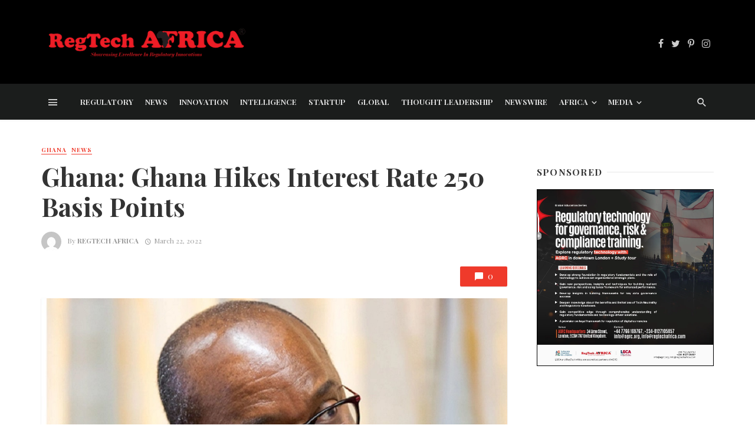

--- FILE ---
content_type: text/html; charset=UTF-8
request_url: https://regtechafrica.com/ghana-ghana-hikes-interest-rate-250-basis-points/
body_size: 32929
content:
<!DOCTYPE html>
<html lang="en-US" prefix="og: https://ogp.me/ns#">
<head>
<meta name="viewport" content="width=device-width, initial-scale=1.0">
<meta charset="UTF-8" />
<meta name="description" content="Bank of Ghana has raised its benchmark interest rate by 250 basis points to 17 per cent, Governor Ernest Addison said in a statement. The rate hike matches"/>
<meta name="robots" content="follow, index, max-snippet:-1, max-video-preview:-1, max-image-preview:large"/>
<meta property="og:locale" content="en_US" />
<meta property="og:type" content="article" />
<meta property="og:title" content="Ghana: Ghana Hikes Interest Rate 250 Basis Points - REGTECH AFRICA" />
<meta property="og:description" content="Bank of Ghana has raised its benchmark interest rate by 250 basis points to 17 per cent, Governor Ernest Addison said in a statement. The rate hike matches" />
<meta property="og:url" content="https://regtechafrica.com/ghana-ghana-hikes-interest-rate-250-basis-points/" />
<meta property="og:site_name" content="REGTECH AFRICA" />
<meta property="article:publisher" content="https://www.facebook.com/Regtechafrica" />
<meta property="article:section" content="Ghana" />
<meta property="og:image" content="https://regtechafrica.com/wp-content/uploads/2022/03/Ghana-Hikes-Interest-Rate-250-Basis-Points.jpg" />
<meta property="og:image:secure_url" content="https://regtechafrica.com/wp-content/uploads/2022/03/Ghana-Hikes-Interest-Rate-250-Basis-Points.jpg" />
<meta property="og:image:width" content="1200" />
<meta property="og:image:height" content="675" />
<meta property="og:image:alt" content="Ghana" />
<meta property="og:image:type" content="image/jpeg" />
<meta property="article:published_time" content="2022-03-22T08:17:36+01:00" />
<meta name="twitter:card" content="summary_large_image" />
<meta name="twitter:title" content="Ghana: Ghana Hikes Interest Rate 250 Basis Points - REGTECH AFRICA" />
<meta name="twitter:description" content="Bank of Ghana has raised its benchmark interest rate by 250 basis points to 17 per cent, Governor Ernest Addison said in a statement. The rate hike matches" />
<meta name="twitter:site" content="@RegtechAfrica" />
<meta name="twitter:creator" content="@RegtechAfrica" />
<meta name="twitter:image" content="https://regtechafrica.com/wp-content/uploads/2022/03/Ghana-Hikes-Interest-Rate-250-Basis-Points.jpg" />
<meta name="twitter:label1" content="Written by" />
<meta name="twitter:data1" content="Regtech Africa" />
<meta name="twitter:label2" content="Time to read" />
<meta name="twitter:data2" content="1 minute" />
<meta name="generator" content="WordPress 6.9" />
<meta name="generator" content="Redux 4.5.10" />
<meta name="generator" content="Site Kit by Google 1.170.0" />
<meta name="google-site-verification" content="-ngdFp37f6QucBVYiqECAoaDaqnoh0jsPKNytibawHQ" />
<meta name="google-adsense-platform-account" content="ca-host-pub-2644536267352236">
<meta name="google-adsense-platform-domain" content="sitekit.withgoogle.com">
<meta name="generator" content="Elementor 3.34.2; features: e_font_icon_svg, additional_custom_breakpoints; settings: css_print_method-external, google_font-enabled, font_display-auto">
<meta name="msapplication-TileImage" content="https://regtechafrica.com/wp-content/uploads/2020/05/cropped-Favicon.png" />



<script id="bv-lazyload-iframe" data-cfasync="false" bv-exclude="true">var __defProp=Object.defineProperty;var __name=(target,value)=>__defProp(target,"name",{value,configurable:!0});var bv_load_iframe_on_user_action=!0,bv_iframe_lazyload_events=["mousemove","click","keydown","wheel","touchmove","touchend"],bv_load_event_executed=!1,bv_user_action_performed=!1;window.addEventListener("load",()=>{bv_load_event_executed=!0,handle_lazyload_iframes()});for(const event of bv_iframe_lazyload_events)window.addEventListener(event,handle_lazyload_events,{once:!0});function handle_lazyload_events(){for(const event of bv_iframe_lazyload_events)window.removeEventListener(event,handle_lazyload_events);bv_user_action_performed=!0,handle_lazyload_iframes()}__name(handle_lazyload_events,"handle_lazyload_events");function set_iframe_element_src(iframe_element){let src_value=iframe_element.getAttribute("bv-data-src");src_value?(src_value.includes("autoplay=1")&&(src_value+="&mute=1"),iframe_element.setAttribute("src",src_value)):console.log("IFRAME_SRC_NOT_FOUND : "+entry)}__name(set_iframe_element_src,"set_iframe_element_src");function handle_lazyload_iframes(){if(!bv_load_iframe_on_user_action&&bv_load_event_executed||bv_load_iframe_on_user_action&&bv_user_action_performed&&bv_load_event_executed)if("IntersectionObserver"in window){let handleIframes2=function(entries){entries.map(entry2=>{entry2.isIntersecting&&(set_iframe_element_src(entry2.target),iframe_observer.unobserve(entry2.target))})};var handleIframes=handleIframes2;__name(handleIframes2,"handleIframes");const iframe_observer=new IntersectionObserver(handleIframes2);document.querySelectorAll(".bv-lazyload-iframe").forEach(iframe_element=>{iframe_observer.observe(iframe_element)})}else document.querySelectorAll(".bv-lazyload-iframe").forEach(iframe_element=>{set_iframe_element_src(iframe_element)})}__name(handle_lazyload_iframes,"handle_lazyload_iframes");
</script>

<script id="bv-lazyload-images" data-cfasync="false" bv-exclude="true">var __defProp=Object.defineProperty;var __name=(target,value)=>__defProp(target,"name",{value,configurable:!0});var bv_lazyload_event_listener="load",bv_lazyload_events=["mousemove","click","keydown","wheel","touchmove","touchend"],bv_use_srcset_attr=!1,bv_style_observer,img_observer,picture_lazy_observer;bv_lazyload_event_listener=="load"?window.addEventListener("load",event=>{handle_lazyload_images()}):bv_lazyload_event_listener=="readystatechange"&&document.addEventListener("readystatechange",event=>{document.readyState==="interactive"&&handle_lazyload_images()});function add_lazyload_image_event_listeners(handle_lazyload_images2){bv_lazyload_events.forEach(function(event){document.addEventListener(event,handle_lazyload_images2,!0)})}__name(add_lazyload_image_event_listeners,"add_lazyload_image_event_listeners");function remove_lazyload_image_event_listeners(){bv_lazyload_events.forEach(function(event){document.removeEventListener(event,handle_lazyload_images,!0)})}__name(remove_lazyload_image_event_listeners,"remove_lazyload_image_event_listeners");function bv_replace_lazyloaded_image_url(element2){let src_value=element2.getAttribute("bv-data-src"),srcset_value=element2.getAttribute("bv-data-srcset"),currentSrc=element2.getAttribute("src");currentSrc&&currentSrc.startsWith("data:image/svg+xml")&&(bv_use_srcset_attr&&srcset_value&&element2.setAttribute("srcset",srcset_value),src_value&&element2.setAttribute("src",src_value))}__name(bv_replace_lazyloaded_image_url,"bv_replace_lazyloaded_image_url");function bv_replace_inline_style_image_url(element2){let bv_style_attr=element2.getAttribute("bv-data-style");if(console.log(bv_style_attr),bv_style_attr){let currentStyles=element2.getAttribute("style")||"",newStyle=currentStyles+(currentStyles?";":"")+bv_style_attr;element2.setAttribute("style",newStyle)}else console.log("BV_STYLE_ATTRIBUTE_NOT_FOUND : "+entry)}__name(bv_replace_inline_style_image_url,"bv_replace_inline_style_image_url");function handleLazyloadImages(entries){entries.map(entry2=>{entry2.isIntersecting&&(bv_replace_lazyloaded_image_url(entry2.target),img_observer.unobserve(entry2.target))})}__name(handleLazyloadImages,"handleLazyloadImages");function handleOnscreenInlineStyleImages(entries){entries.map(entry2=>{entry2.isIntersecting&&(bv_replace_inline_style_image_url(entry2.target),bv_style_observer.unobserve(entry2.target))})}__name(handleOnscreenInlineStyleImages,"handleOnscreenInlineStyleImages");function handlePictureTags(entries){entries.map(entry2=>{entry2.isIntersecting&&(bv_replace_picture_tag_url(entry2.target),picture_lazy_observer.unobserve(entry2.target))})}__name(handlePictureTags,"handlePictureTags");function bv_replace_picture_tag_url(element2){const child_elements=element2.children;for(let i=0;i<child_elements.length;i++){let child_elem=child_elements[i],_srcset=child_elem.getAttribute("bv-data-srcset"),_src=child_elem.getAttribute("bv-data-src");_srcset&&child_elem.setAttribute("srcset",_srcset),_src&&child_elem.setAttribute("src",_src),bv_replace_picture_tag_url(child_elem)}}__name(bv_replace_picture_tag_url,"bv_replace_picture_tag_url"),"IntersectionObserver"in window&&(bv_style_observer=new IntersectionObserver(handleOnscreenInlineStyleImages),img_observer=new IntersectionObserver(handleLazyloadImages),picture_lazy_observer=new IntersectionObserver(handlePictureTags));function handle_lazyload_images(){"IntersectionObserver"in window?(document.querySelectorAll(".bv-lazyload-bg-style").forEach(target_element=>{bv_style_observer.observe(target_element)}),document.querySelectorAll(".bv-lazyload-tag-img").forEach(img_element=>{img_observer.observe(img_element)}),document.querySelectorAll(".bv-lazyload-picture").forEach(picture_element=>{picture_lazy_observer.observe(picture_element)})):(document.querySelectorAll(".bv-lazyload-bg-style").forEach(target_element=>{bv_replace_inline_style_image_url(target_element)}),document.querySelectorAll(".bv-lazyload-tag-img").forEach(target_element=>{bv_replace_lazyloaded_image_url(target_element)}),document.querySelectorAll(".bv-lazyload-picture").forEach(picture_element=>{bv_replace_picture_tag_url(element)}))}__name(handle_lazyload_images,"handle_lazyload_images");
</script>

<script id="bv-dl-scripts-list" data-cfasync="false" bv-exclude="true">
var scriptAttrs = [{"attrs":{"type":"application\/javascript","defer":true,"data-cfasync":false,"bv_inline_delayed":true,"async":false},"bv_unique_id":"FEG3R0K3A0u3mwCEenvO","reference":0},{"attrs":{"type":"text\/javascript","src":"https:\/\/regtechafrica.com\/wp-content\/uploads\/al_opt_content\/SCRIPT\/c0.wp.com\/.\/c\/6.9\/wp-includes\/js\/jquery\/696611ce5612b7b4469b8845\/696611ce5612b7b4469b8845-16cb9084c573484b0cbcd8b282b41204_jquery.min.js","id":"jquery-core-js","defer":true,"data-cfasync":false,"async":false,"bv_inline_delayed":false},"bv_unique_id":"2CIBqf25s70b5QDsiiKz","reference":1},{"attrs":{"type":"text\/javascript","src":"https:\/\/regtechafrica.com\/wp-content\/uploads\/al_opt_content\/SCRIPT\/c0.wp.com\/.\/c\/6.9\/wp-includes\/js\/jquery\/696611ce5612b7b4469b8845\/696611ce5612b7b4469b8845-9ffeb32e2d9efbf8f70caabded242267_jquery-migrate.min.js","id":"jquery-migrate-js","defer":true,"data-cfasync":false,"async":false,"bv_inline_delayed":false},"bv_unique_id":"KvylJG0ufLlP2Z7U1aii","reference":2},{"attrs":{"type":"text\/javascript","src":"https:\/\/www.googletagmanager.com\/gtag\/js?id=GT-PJNQKT8","id":"google_gtagjs-js","defer":true,"data-cfasync":false,"async":false,"bv_inline_delayed":false},"bv_unique_id":"FoVPTfHG0cOCuoUcgfGc","reference":3},{"attrs":{"type":"text\/javascript","id":"google_gtagjs-js-after","defer":true,"data-cfasync":false,"bv_inline_delayed":true,"async":false},"bv_unique_id":"XcLGWa59EHY8IE0acsH9","reference":4},{"attrs":{"type":"text\/javascript","id":"google_gtagjs","src":"https:\/\/www.googletagmanager.com\/gtag\/js?id=G-X584MEBFQJ","defer":true,"data-cfasync":false,"async":false,"bv_inline_delayed":false},"bv_unique_id":"7x4bKfiEUMCSnVJ5CSnZ","reference":5},{"attrs":{"type":"text\/javascript","id":"google_gtagjs-inline","defer":true,"data-cfasync":false,"bv_inline_delayed":true,"async":false},"bv_unique_id":"E54bogY4LVBdoi8Azu5W","reference":6},{"attrs":{"type":"text\/javascript","defer":true,"data-cfasync":false,"bv_inline_delayed":true,"async":false},"bv_unique_id":"LUgyViRTN1vGtDo7eSSh","reference":7},{"attrs":{"type":"text\/javascript","src":"https:\/\/pagead2.googlesyndication.com\/pagead\/js\/adsbygoogle.js?client=ca-pub-6033543528691326&host=ca-host-pub-2644536267352236","crossorigin":"anonymous","defer":true,"data-cfasync":false,"async":false,"bv_inline_delayed":false},"bv_unique_id":"gNovfwvfnjaXAv8efbND","reference":8},{"attrs":{"id":"apo-widget-script","src":"https:\/\/www.africa-newsroom.com\/addons\/shared_addons\/modules\/africarc\/js\/widget.min.js?token=[base64]","type":"text\/javascript","defer":true,"data-cfasync":false,"async":false,"bv_inline_delayed":false},"bv_unique_id":"rqT1HmtwiRXPJHr6jYob","reference":9},{"attrs":{"defer":true,"data-cfasync":false,"bv_inline_delayed":true,"type":"text\/javascript","async":false},"bv_unique_id":"OlUGWpJFWZgMA2UPYYYu","reference":10},{"attrs":{"type":"text\/javascript","id":"mrm-js-extra","defer":true,"data-cfasync":false,"bv_inline_delayed":true,"async":false},"bv_unique_id":"5EH9yvMTYvWyHk2JjFsW","reference":11},{"attrs":{"type":"text\/javascript","src":"https:\/\/regtechafrica.com\/wp-content\/uploads\/al_opt_content\/SCRIPT\/regtechafrica.com\/.\/wp-content\/plugins\/mail-mint\/assets\/frontend\/js\/696611ce5612b7b4469b8845\/696611ce5612b7b4469b8845-41812d0c26467b794093572f220ce697_frontend.js?ver=1.19.1","id":"mrm-js","defer":true,"data-cfasync":false,"async":false,"bv_inline_delayed":false},"bv_unique_id":"Du8fRNgkdgHltbuLcCPP","reference":12},{"attrs":{"type":"text\/javascript","src":"https:\/\/regtechafrica.com\/wp-content\/uploads\/al_opt_content\/SCRIPT\/regtechafrica.com\/.\/wp-content\/plugins\/tnm-shortcode\/js\/696611ce5612b7b4469b8845\/696611ce5612b7b4469b8845-bda0fee9d9e63bb8d4872c4d6c9109dd_shortcode.js?ver=6.9","id":"bkswjs-js","defer":true,"data-cfasync":false,"async":false,"bv_inline_delayed":false},"bv_unique_id":"iRFUkFVwpZHrn241ZDME","reference":13},{"attrs":{"type":"text\/javascript","src":"https:\/\/regtechafrica.com\/wp-content\/uploads\/al_opt_content\/SCRIPT\/c0.wp.com\/.\/c\/6.9\/wp-includes\/js\/jquery\/ui\/696611ce5612b7b4469b8845\/696611ce5612b7b4469b8845-da215ae12b95b3aeeb2047667016c7f8_core.min.js","id":"jquery-ui-core-js","defer":true,"data-cfasync":false,"async":false,"bv_inline_delayed":false},"bv_unique_id":"eBQkfRsmSPZYvp6Dl90R","reference":14},{"attrs":{"type":"text\/javascript","src":"https:\/\/regtechafrica.com\/wp-content\/uploads\/al_opt_content\/SCRIPT\/c0.wp.com\/.\/c\/6.9\/wp-includes\/js\/jquery\/ui\/696611ce5612b7b4469b8845\/696611ce5612b7b4469b8845-2509eff245dd9849b80da96d6b0446ad_tabs.min.js","id":"jquery-ui-tabs-js","defer":true,"data-cfasync":false,"async":false,"bv_inline_delayed":false},"bv_unique_id":"ZaDMoG8XYH1ZPDMWCko2","reference":15},{"attrs":{"type":"text\/javascript","src":"https:\/\/regtechafrica.com\/wp-content\/uploads\/al_opt_content\/SCRIPT\/c0.wp.com\/.\/c\/6.9\/wp-includes\/js\/jquery\/ui\/696611ce5612b7b4469b8845\/696611ce5612b7b4469b8845-18d11602bb1d48cf1325076f468f2c04_accordion.min.js","id":"jquery-ui-accordion-js","defer":true,"data-cfasync":false,"async":false,"bv_inline_delayed":false},"bv_unique_id":"skWcXMH9S39Znwmv42zB","reference":16},{"attrs":{"type":"text\/javascript","src":"https:\/\/regtechafrica.com\/wp-content\/uploads\/al_opt_content\/SCRIPT\/c0.wp.com\/.\/c\/6.9\/wp-includes\/js\/696611ce5612b7b4469b8845\/696611ce5612b7b4469b8845-6823120876c9afc8929418c9a6f8e343_imagesloaded.min.js","id":"imagesloaded-js","defer":true,"data-cfasync":false,"async":false,"bv_inline_delayed":false},"bv_unique_id":"7gUfjuslPyuwrGvvmJrk","reference":17},{"attrs":{"type":"text\/javascript","src":"https:\/\/regtechafrica.com\/wp-content\/uploads\/al_opt_content\/SCRIPT\/c0.wp.com\/.\/c\/6.9\/wp-includes\/js\/696611ce5612b7b4469b8845\/696611ce5612b7b4469b8845-3b3fc826e58fc554108e4a651c9c7848_masonry.min.js","id":"masonry-js","defer":true,"data-cfasync":false,"async":false,"bv_inline_delayed":false},"bv_unique_id":"D3rHhMb7QaDcdD6jk9ef","reference":18},{"attrs":{"type":"text\/javascript","src":"https:\/\/regtechafrica.com\/wp-content\/uploads\/al_opt_content\/SCRIPT\/c0.wp.com\/.\/c\/6.9\/wp-includes\/js\/jquery\/696611ce5612b7b4469b8845\/696611ce5612b7b4469b8845-cd0eb3406096ff80266e7c9d7d419186_jquery.masonry.min.js","id":"jquery-masonry-js","defer":true,"data-cfasync":false,"async":false,"bv_inline_delayed":false},"bv_unique_id":"0kzMaHiCF3s6AYct8Uev","reference":19},{"attrs":{"type":"text\/javascript","src":"https:\/\/regtechafrica.com\/wp-content\/uploads\/al_opt_content\/SCRIPT\/regtechafrica.com\/.\/wp-content\/themes\/the-next-mag\/js\/vendors\/696611ce5612b7b4469b8845\/696611ce5612b7b4469b8845-3063b47a3871d8744a27aac6331b9904_throttle-debounce.min.js?ver=6.9","id":"throttle-debounce-js","defer":true,"data-cfasync":false,"async":false,"bv_inline_delayed":false},"bv_unique_id":"XYEJ0wTFoGWoj8UGN2xa","reference":20},{"attrs":{"type":"text\/javascript","src":"https:\/\/regtechafrica.com\/wp-content\/uploads\/al_opt_content\/SCRIPT\/regtechafrica.com\/.\/wp-content\/themes\/the-next-mag\/js\/vendors\/696611ce5612b7b4469b8845\/696611ce5612b7b4469b8845-fb0e635db142b1b9fce20fe2370ec6cc_bootstrap.min.js?ver=6.9","id":"bootstrap-js","defer":true,"data-cfasync":false,"async":false,"bv_inline_delayed":false},"bv_unique_id":"m11ghYSNSAXDdhz8gIug","reference":21},{"attrs":{"type":"text\/javascript","src":"https:\/\/regtechafrica.com\/wp-content\/uploads\/al_opt_content\/SCRIPT\/regtechafrica.com\/.\/wp-content\/themes\/the-next-mag\/js\/vendors\/696611ce5612b7b4469b8845\/696611ce5612b7b4469b8845-0944a08d08b530b053b75a771b7abf49_countdown.min.js?ver=6.9","id":"final-countdown-js","defer":true,"data-cfasync":false,"async":false,"bv_inline_delayed":false},"bv_unique_id":"atlU4r7II7hxbUVIs5ql","reference":22},{"attrs":{"type":"text\/javascript","src":"https:\/\/regtechafrica.com\/wp-content\/uploads\/al_opt_content\/SCRIPT\/regtechafrica.com\/.\/wp-content\/themes\/the-next-mag\/js\/vendors\/696611ce5612b7b4469b8845\/696611ce5612b7b4469b8845-59063ed24392b9aa6c8731c719f50896_flickity.min.js?ver=6.9","id":"flickity-js","defer":true,"data-cfasync":false,"async":false,"bv_inline_delayed":false},"bv_unique_id":"DOEvtCvyS4hIznJ8fihQ","reference":23},{"attrs":{"type":"text\/javascript","src":"https:\/\/regtechafrica.com\/wp-content\/uploads\/al_opt_content\/SCRIPT\/regtechafrica.com\/.\/wp-content\/themes\/the-next-mag\/js\/vendors\/696611ce5612b7b4469b8845\/696611ce5612b7b4469b8845-5950af4d3d428754389da2a44a616796_fotorama.min.js?ver=6.9","id":"fotorama-js","defer":true,"data-cfasync":false,"async":false,"bv_inline_delayed":false},"bv_unique_id":"CXnka0PB1DuTWMF9yPM9","reference":24},{"attrs":{"type":"text\/javascript","src":"https:\/\/regtechafrica.com\/wp-content\/uploads\/al_opt_content\/SCRIPT\/regtechafrica.com\/.\/wp-content\/themes\/the-next-mag\/js\/vendors\/696611ce5612b7b4469b8845\/696611ce5612b7b4469b8845-b37d7edf99565d3858eaa1ad80df3cff_magnific-popup.min.js?ver=6.9","id":"magnific-popup-js","defer":true,"data-cfasync":false,"async":false,"bv_inline_delayed":false},"bv_unique_id":"8DHrzHAuHFBtQIXo39jB","reference":25},{"attrs":{"type":"text\/javascript","src":"https:\/\/regtechafrica.com\/wp-content\/uploads\/al_opt_content\/SCRIPT\/regtechafrica.com\/.\/wp-content\/themes\/the-next-mag\/js\/vendors\/696611ce5612b7b4469b8845\/696611ce5612b7b4469b8845-be73550786708c3df9dcc175205da366_owl-carousel.min.js?ver=6.9","id":"owl-carousel-js","defer":true,"data-cfasync":false,"async":false,"bv_inline_delayed":false},"bv_unique_id":"EhaboBFJQvgYvwIGtTbs","reference":26},{"attrs":{"type":"text\/javascript","src":"https:\/\/regtechafrica.com\/wp-content\/uploads\/al_opt_content\/SCRIPT\/regtechafrica.com\/.\/wp-content\/themes\/the-next-mag\/js\/vendors\/696611ce5612b7b4469b8845\/696611ce5612b7b4469b8845-8c4936cc510400a150f6c01a3346ea6d_perfect-scrollbar.min.js?ver=6.9","id":"perfect-scrollbar-js","defer":true,"data-cfasync":false,"async":false,"bv_inline_delayed":false},"bv_unique_id":"1abp7GdyvHY7mjCs0aRn","reference":27},{"attrs":{"type":"text\/javascript","src":"https:\/\/regtechafrica.com\/wp-content\/uploads\/al_opt_content\/SCRIPT\/regtechafrica.com\/.\/wp-content\/themes\/the-next-mag\/js\/vendors\/696611ce5612b7b4469b8845\/696611ce5612b7b4469b8845-97a13bad5bc2c876ca1db30511348a9e_theiaStickySidebar.min.js?ver=6.9","id":"theiaStickySidebar-js","defer":true,"data-cfasync":false,"async":false,"bv_inline_delayed":false},"bv_unique_id":"3gCZuKuRk1jhAvuWB0Rt","reference":28},{"attrs":{"type":"text\/javascript","src":"https:\/\/regtechafrica.com\/wp-content\/uploads\/al_opt_content\/SCRIPT\/regtechafrica.com\/.\/wp-content\/themes\/the-next-mag\/js\/vendors\/696611ce5612b7b4469b8845\/696611ce5612b7b4469b8845-886a37d71977b629ec41babaeec4aa02_vticker.min.js?ver=6.9","id":"vticker-js","defer":true,"data-cfasync":false,"async":false,"bv_inline_delayed":false},"bv_unique_id":"stpcbFnEoPTnXVflMzmQ","reference":29},{"attrs":{"type":"text\/javascript","src":"https:\/\/regtechafrica.com\/wp-content\/uploads\/al_opt_content\/SCRIPT\/regtechafrica.com\/.\/wp-content\/themes\/the-next-mag\/js\/vendors\/696611ce5612b7b4469b8845\/696611ce5612b7b4469b8845-73efcab8de20969eba463f25b86fa3ba_fitvids.js?ver=6.9","id":"fitvids-js","defer":true,"data-cfasync":false,"async":false,"bv_inline_delayed":false},"bv_unique_id":"pXXrAzL8AGZ6gWitWfw6","reference":30},{"attrs":{"type":"text\/javascript","id":"thenextmag-scripts-js-extra","defer":true,"data-cfasync":false,"bv_inline_delayed":true,"async":false},"bv_unique_id":"DhZHiBUoforGUXIRLRxP","reference":31},{"attrs":{"type":"text\/javascript","src":"https:\/\/regtechafrica.com\/wp-content\/uploads\/al_opt_content\/SCRIPT\/regtechafrica.com\/.\/wp-content\/themes\/the-next-mag\/js\/696611ce5612b7b4469b8845\/696611ce5612b7b4469b8845-6d9248f4458481690349e56f7e149a74_scripts.js?ver=6.9","id":"thenextmag-scripts-js","defer":true,"data-cfasync":false,"async":false,"bv_inline_delayed":false},"bv_unique_id":"AXvK1C8LU0GC1NINqYAz","reference":32},{"attrs":{"type":"text\/javascript","src":"https:\/\/regtechafrica.com\/wp-content\/uploads\/al_opt_content\/SCRIPT\/c0.wp.com\/.\/c\/6.9\/wp-includes\/js\/696611ce5612b7b4469b8845\/696611ce5612b7b4469b8845-e4a49df71f8b98c1d9f9d8fce74d89e8_comment-reply.min.js","id":"comment-reply-js","data-wp-strategy":"async","fetchpriority":"low","defer":true,"data-cfasync":false,"async":false,"bv_inline_delayed":false},"bv_unique_id":"hZkggm3HjwURpVzWYzlP","reference":33},{"attrs":{"type":"text\/javascript","id":"jetpack-stats-js-before","defer":true,"data-cfasync":false,"async":false,"bv_inline_delayed":true},"bv_unique_id":"pziVn8IpxxZEdtbGu5IS","reference":34},{"attrs":{"type":"module","defer":true,"data-cfasync":false,"bv_inline_delayed":true,"async":false},"bv_unique_id":"BXRupKOrCmlVvbdqK1eg","reference":36},{"attrs":{"type":"text\/javascript","src":"https:\/\/stats.wp.com\/e-202603.js","id":"jetpack-stats-js","defer":true,"data-wp-strategy":"defer","data-cfasync":false,"async":false,"bv_inline_delayed":false,"is_first_defer_element":true},"bv_unique_id":"yMfKvH4eDEA9bJZFWI4q","reference":35},{"attrs":{"src":"data:text\/javascript;base64, [base64]","id":"bv-trigger-listener","type":"text\/javascript","defer":true,"async":false},"bv_unique_id":"d6fe9c24159ed4a27d224d91c70f8fdc","reference":100000000}];
</script>
<script id="bv-web-worker" type="javascript/worker" data-cfasync="false" bv-exclude="true">var __defProp=Object.defineProperty;var __name=(target,value)=>__defProp(target,"name",{value,configurable:!0});self.onmessage=function(e){var counter=e.data.fetch_urls.length;e.data.fetch_urls.forEach(function(fetch_url){loadUrl(fetch_url,function(){console.log("DONE: "+fetch_url),counter=counter-1,counter===0&&self.postMessage({status:"SUCCESS"})})})};async function loadUrl(fetch_url,callback){try{var request=new Request(fetch_url,{mode:"no-cors",redirect:"follow"});await fetch(request),callback()}catch(fetchError){console.log("Fetch Error loading URL:",fetchError);try{var xhr=new XMLHttpRequest;xhr.onerror=callback,xhr.onload=callback,xhr.responseType="blob",xhr.open("GET",fetch_url,!0),xhr.send()}catch(xhrError){console.log("XHR Error loading URL:",xhrError),callback()}}}__name(loadUrl,"loadUrl");
</script>
<script id="bv-web-worker-handler" data-cfasync="false" bv-exclude="true">var __defProp=Object.defineProperty;var __name=(target,value)=>__defProp(target,"name",{value,configurable:!0});if(typeof scriptAttrs<"u"&&Array.isArray(scriptAttrs)&&scriptAttrs.length>0){const lastElement=scriptAttrs[scriptAttrs.length-1];if(lastElement.attrs&&lastElement.attrs.id==="bv-trigger-listener"){var bv_custom_ready_state_value="loading";Object.defineProperty(document,"readyState",{get:__name(function(){return bv_custom_ready_state_value},"get"),set:__name(function(){},"set")})}}if(typeof scriptAttrs>"u"||!Array.isArray(scriptAttrs))var scriptAttrs=[];if(typeof linkStyleAttrs>"u"||!Array.isArray(linkStyleAttrs))var linkStyleAttrs=[];function isMobileDevice(){return window.innerWidth<=500}__name(isMobileDevice,"isMobileDevice");var js_dom_loaded=!1;document.addEventListener("DOMContentLoaded",()=>{js_dom_loaded=!0});const EVENTS=["mousemove","click","keydown","wheel","touchmove","touchend"];var scriptUrls=[],styleUrls=[],bvEventCalled=!1,workerFinished=!1,functionExec=!1,scriptsInjected=!1,stylesInjected=!1,bv_load_event_fired=!1,autoInjectTimerStarted=!1;const BV_AUTO_INJECT_ENABLED=!0,BV_DESKTOP_AUTO_INJECT_DELAY=1e3,BV_MOBILE_AUTO_INJECT_DELAY=1e4,BV_WORKER_TIMEOUT_DURATION=3e3;scriptAttrs.forEach((scriptAttr,index)=>{scriptAttr.attrs.src&&!scriptAttr.attrs.src.includes("data:text/javascript")&&(scriptUrls[index]=scriptAttr.attrs.src)}),linkStyleAttrs.forEach((linkAttr,index)=>{styleUrls[index]=linkAttr.attrs.href});var fetchUrls=scriptUrls.concat(styleUrls);function addEventListeners(bvEventHandler2){EVENTS.forEach(function(event){document.addEventListener(event,bvEventFired,!0),document.addEventListener(event,bvEventHandler2,!0)})}__name(addEventListeners,"addEventListeners");function removeEventListeners(){EVENTS.forEach(function(event){document.removeEventListener(event,bvEventHandler,!0)})}__name(removeEventListeners,"removeEventListeners");function bvEventFired(){bvEventCalled||(bvEventCalled=!0,workerFinished=!0)}__name(bvEventFired,"bvEventFired");function bvGetElement(attributes,element){Object.keys(attributes).forEach(function(attr){attr==="async"?element.async=attributes[attr]:attr==="innerHTML"?element.innerHTML=atob(attributes[attr]):element.setAttribute(attr,attributes[attr])})}__name(bvGetElement,"bvGetElement");function bvAddElement(attr,element){var attributes=attr.attrs;if(attributes.bv_inline_delayed){let bvScriptId=attr.bv_unique_id,bvScriptElement=document.querySelector("[bv_unique_id='"+bvScriptId+"']");bvScriptElement?(!attributes.innerHTML&&!attributes.src&&bvScriptElement.textContent.trim()!==""&&(attributes.src="data:text/javascript;base64, "+btoa(unescape(encodeURIComponent(bvScriptElement.textContent)))),bvGetElement(attributes,element),bvScriptElement.after(element)):console.log(`Script not found for ${bvScriptId}`)}else{bvGetElement(attributes,element);var templateId=attr.bv_unique_id,targetElement=document.querySelector("[id='"+templateId+"']");targetElement&&targetElement.after(element)}}__name(bvAddElement,"bvAddElement");function injectStyles(){if(stylesInjected){console.log("Styles already injected, skipping");return}stylesInjected=!0,document.querySelectorAll('style[type="bv_inline_delayed_css"], template[id]').forEach(element=>{if(element.tagName.toLowerCase()==="style"){var new_style=document.createElement("style");new_style.type="text/css",new_style.textContent=element.textContent,element.after(new_style),new_style.parentNode?element.remove():console.log("PARENT NODE NOT FOUND")}else if(element.tagName.toLowerCase()==="template"){var templateId=element.id,linkStyleAttr=linkStyleAttrs.find(attr=>attr.bv_unique_id===templateId);if(linkStyleAttr){var link=document.createElement("link");bvAddElement(linkStyleAttr,link),element.parentNode&&element.parentNode.replaceChild(link,element),console.log("EXTERNAL STYLE ADDED")}else console.log(`No linkStyleAttr found for template ID ${templateId}`)}}),linkStyleAttrs.forEach((linkStyleAttr,index)=>{console.log("STYLE ADDED");var element=document.createElement("link");bvAddElement(linkStyleAttr,element)})}__name(injectStyles,"injectStyles");function injectScripts(){if(scriptsInjected){console.log("Scripts already injected, skipping");return}scriptsInjected=!0;let last_script_element;scriptAttrs.forEach((scriptAttr,index)=>{if(bv_custom_ready_state_value==="loading"&&scriptAttr.attrs&&scriptAttr.attrs.is_first_defer_element===!0)if(last_script_element){const readyStateScript=document.createElement("script");readyStateScript.src="data:text/javascript;base64, "+btoa(unescape(encodeURIComponent("bv_custom_ready_state_value = 'interactive';"))),readyStateScript.async=!1,last_script_element.after(readyStateScript)}else bv_custom_ready_state_value="interactive",console.log('Ready state manually set to "interactive"');console.log("JS ADDED");var element=document.createElement("script");last_script_element=element,bvAddElement(scriptAttr,element)})}__name(injectScripts,"injectScripts");function bvEventHandler(){console.log("EVENT FIRED"),js_dom_loaded&&bvEventCalled&&workerFinished&&!functionExec&&(functionExec=!0,injectStyles(),injectScripts(),removeEventListeners())}__name(bvEventHandler,"bvEventHandler");function autoInjectScriptsAfterLoad(){js_dom_loaded&&workerFinished&&!scriptsInjected&&!stylesInjected&&(console.log("Auto-injecting styles and scripts after timer"),injectStyles(),injectScripts())}__name(autoInjectScriptsAfterLoad,"autoInjectScriptsAfterLoad");function startAutoInjectTimer(){if(BV_AUTO_INJECT_ENABLED&&!autoInjectTimerStarted&&bv_load_event_fired&&!bvEventCalled){autoInjectTimerStarted=!0;var delay=isMobileDevice()?BV_MOBILE_AUTO_INJECT_DELAY:BV_DESKTOP_AUTO_INJECT_DELAY;console.log("Starting auto-inject timer with delay: "+delay+"ms"),setTimeout(function(){autoInjectScriptsAfterLoad()},delay)}}__name(startAutoInjectTimer,"startAutoInjectTimer"),addEventListeners(bvEventHandler);var requestObject=window.URL||window.webkitURL,bvWorker=new Worker(requestObject.createObjectURL(new Blob([document.getElementById("bv-web-worker").textContent],{type:"text/javascript"})));bvWorker.onmessage=function(e){e.data.status==="SUCCESS"&&(console.log("WORKER_FINISHED"),workerFinished=!0,bvEventHandler(),startAutoInjectTimer())},addEventListener("load",()=>{bvEventHandler(),bv_call_fetch_urls(),bv_load_event_fired=!0});function bv_call_fetch_urls(){!bv_load_event_fired&&!workerFinished&&(bvWorker.postMessage({fetch_urls:fetchUrls}),bv_initiate_worker_timer())}__name(bv_call_fetch_urls,"bv_call_fetch_urls"),setTimeout(function(){bv_call_fetch_urls()},5e3);function bv_initiate_worker_timer(){setTimeout(function(){workerFinished||(console.log("WORKER_TIMEDOUT"),workerFinished=!0,bvWorker.terminate()),bvEventHandler(),startAutoInjectTimer()},BV_WORKER_TIMEOUT_DURATION)}__name(bv_initiate_worker_timer,"bv_initiate_worker_timer");
</script>

	
    
    
    
    <link rel="profile" href="http://gmpg.org/xfn/11" />
	
	<link rel="pingback" href="https://regtechafrica.com/xmlrpc.php">

	<script type="bv_inline_delayed_js" bv_unique_id="FEG3R0K3A0u3mwCEenvO" defer="1" data-cfasync="" bv_inline_delayed="1" async="">var ajaxurl = "https://regtechafrica.com/wp-admin/admin-ajax.php"</script>

<title>Ghana: Ghana Hikes Interest Rate 250 Basis Points - REGTECH AFRICA</title>


<link rel="canonical" href="https://regtechafrica.com/ghana-ghana-hikes-interest-rate-250-basis-points/" />

























<script type="application/ld+json" class="rank-math-schema">{"@context":"https://schema.org","@graph":[{"@type":"Place","@id":"https://regtechafrica.com/#place","geo":{"@type":"GeoCoordinates","latitude":"6.5483218","longitude":"3.3884543"},"hasMap":"https://www.google.com/maps/search/?api=1&amp;query=6.5483218,3.3884543","address":{"@type":"PostalAddress","streetAddress":"1a Towobola St,","addressLocality":"Gbagada","addressRegion":"Lagos","postalCode":"100234","addressCountry":"Nigeria"}},{"@type":"Organization","@id":"https://regtechafrica.com/#organization","name":"RegtechAfrica","url":"https://regtechafrica.com","sameAs":["https://www.facebook.com/Regtechafrica","https://twitter.com/RegtechAfrica","https://www.linkedin.com/company/regtech-africa/"],"address":{"@type":"PostalAddress","streetAddress":"1a Towobola St,","addressLocality":"Gbagada","addressRegion":"Lagos","postalCode":"100234","addressCountry":"Nigeria"},"logo":{"@type":"ImageObject","@id":"https://regtechafrica.com/#logo","url":"http://regtechafrica.com/wp-content/uploads/2025/07/RegtechAfrica-square-logo.png","contentUrl":"http://regtechafrica.com/wp-content/uploads/2025/07/RegtechAfrica-square-logo.png","caption":"REGTECH AFRICA","inLanguage":"en-US","width":"112","height":"112"},"description":"RegTech Africa is a leading organization dedicated to driving innovation, compliance, and transformative growth in the regulatory technology (RegTech) landscape across the African continent.\r\n\r\nRegTech Africa's mission is to create a collaborative environment that supports both regulators and private enterprises in adopting scalable and cost-effective technology solutions to meet regulatory requirements. Through its media content, events, networking opportunities, and industry engagement, RegTech Africa seeks to enable more efficient regulatory compliance, ultimately boosting transparency, reducing financial crime, and supporting sustainable growth in Africa\u2019s financial sector.","location":{"@id":"https://regtechafrica.com/#place"}},{"@type":"WebSite","@id":"https://regtechafrica.com/#website","url":"https://regtechafrica.com","name":"REGTECH AFRICA","publisher":{"@id":"https://regtechafrica.com/#organization"},"inLanguage":"en-US"},{"@type":"ImageObject","@id":"https://regtechafrica.com/wp-content/uploads/2022/03/Ghana-Hikes-Interest-Rate-250-Basis-Points.jpg","url":"https://regtechafrica.com/wp-content/uploads/2022/03/Ghana-Hikes-Interest-Rate-250-Basis-Points.jpg","width":"1200","height":"675","inLanguage":"en-US"},{"@type":"WebPage","@id":"https://regtechafrica.com/ghana-ghana-hikes-interest-rate-250-basis-points/#webpage","url":"https://regtechafrica.com/ghana-ghana-hikes-interest-rate-250-basis-points/","name":"Ghana: Ghana Hikes Interest Rate 250 Basis Points - REGTECH AFRICA","datePublished":"2022-03-22T08:17:36+01:00","dateModified":"2022-03-22T08:17:36+01:00","isPartOf":{"@id":"https://regtechafrica.com/#website"},"primaryImageOfPage":{"@id":"https://regtechafrica.com/wp-content/uploads/2022/03/Ghana-Hikes-Interest-Rate-250-Basis-Points.jpg"},"inLanguage":"en-US"},{"@type":"Person","@id":"https://regtechafrica.com/author/ee1am29lrs/","name":"Regtech Africa","url":"https://regtechafrica.com/author/ee1am29lrs/","image":{"@type":"ImageObject","@id":"https://secure.gravatar.com/avatar/?s=96&amp;d=mm&amp;r=g","url":"https://secure.gravatar.com/avatar/?s=96&amp;d=mm&amp;r=g","caption":"Regtech Africa","inLanguage":"en-US"},"worksFor":{"@id":"https://regtechafrica.com/#organization"}},{"@type":"BlogPosting","headline":"Ghana: Ghana Hikes Interest Rate 250 Basis Points - REGTECH AFRICA","keywords":"Ghana","datePublished":"2022-03-22T08:17:36+01:00","dateModified":"2022-03-22T08:17:36+01:00","author":{"@id":"https://regtechafrica.com/author/ee1am29lrs/","name":"Regtech Africa"},"publisher":{"@id":"https://regtechafrica.com/#organization"},"description":"Bank of Ghana has raised its benchmark interest rate by 250 basis points to 17 per cent, Governor Ernest Addison said in a statement. The rate hike matches","name":"Ghana: Ghana Hikes Interest Rate 250 Basis Points - REGTECH AFRICA","@id":"https://regtechafrica.com/ghana-ghana-hikes-interest-rate-250-basis-points/#richSnippet","isPartOf":{"@id":"https://regtechafrica.com/ghana-ghana-hikes-interest-rate-250-basis-points/#webpage"},"image":{"@id":"https://regtechafrica.com/wp-content/uploads/2022/03/Ghana-Hikes-Interest-Rate-250-Basis-Points.jpg"},"inLanguage":"en-US","mainEntityOfPage":{"@id":"https://regtechafrica.com/ghana-ghana-hikes-interest-rate-250-basis-points/#webpage"}}]}</script>


<link rel='dns-prefetch' href='//www.googletagmanager.com' />
<link rel='dns-prefetch' href='//stats.wp.com' />
<link rel='dns-prefetch' href='//fonts.googleapis.com' />
<link rel='dns-prefetch' href='//pagead2.googlesyndication.com' />
<link rel='preconnect' href='//i0.wp.com' />
<link rel='preconnect' href='//c0.wp.com' />
<link rel='preconnect' href='https://fonts.gstatic.com' crossorigin />
<link rel="alternate" type="application/rss+xml" title="REGTECH AFRICA &raquo; Feed" href="https://regtechafrica.com/feed/" />
<link rel="alternate" type="application/rss+xml" title="REGTECH AFRICA &raquo; Comments Feed" href="https://regtechafrica.com/comments/feed/" />
<link rel="alternate" type="application/rss+xml" title="REGTECH AFRICA &raquo; Ghana: Ghana Hikes Interest Rate 250 Basis Points Comments Feed" href="https://regtechafrica.com/ghana-ghana-hikes-interest-rate-250-basis-points/feed/" />
<link rel="alternate" title="oEmbed (JSON)" type="application/json+oembed" href="https://regtechafrica.com/wp-json/oembed/1.0/embed?url=https%3A%2F%2Fregtechafrica.com%2Fghana-ghana-hikes-interest-rate-250-basis-points%2F" />
<link rel="alternate" title="oEmbed (XML)" type="text/xml+oembed" href="https://regtechafrica.com/wp-json/oembed/1.0/embed?url=https%3A%2F%2Fregtechafrica.com%2Fghana-ghana-hikes-interest-rate-250-basis-points%2F&#038;format=xml" />
<style id='wp-img-auto-sizes-contain-inline-css' type='text/css'>
img:is([sizes=auto i],[sizes^="auto," i]){contain-intrinsic-size:3000px 1500px}
/*# sourceURL=wp-img-auto-sizes-contain-inline-css */
</style>
<style id='wp-emoji-styles-inline-css' type='text/css'>

	img.wp-smiley, img.emoji {
		display: inline !important;
		border: none !important;
		box-shadow: none !important;
		height: 1em !important;
		width: 1em !important;
		margin: 0 0.07em !important;
		vertical-align: -0.1em !important;
		background: none !important;
		padding: 0 !important;
	}
/*# sourceURL=wp-emoji-styles-inline-css */
</style>
<link rel='stylesheet' id='wp-block-library-css' href='https://c0.wp.com/c/6.9/wp-includes/css/dist/block-library/style.min.css' type='text/css' media='all' />
<style id='classic-theme-styles-inline-css' type='text/css'>
/*! This file is auto-generated */
.wp-block-button__link{color:#fff;background-color:#32373c;border-radius:9999px;box-shadow:none;text-decoration:none;padding:calc(.667em + 2px) calc(1.333em + 2px);font-size:1.125em}.wp-block-file__button{background:#32373c;color:#fff;text-decoration:none}
/*# sourceURL=/wp-includes/css/classic-themes.min.css */
</style>
<link rel='stylesheet' id='mediaelement-css' href='https://c0.wp.com/c/6.9/wp-includes/js/mediaelement/mediaelementplayer-legacy.min.css' type='text/css' media='all' />
<link rel='stylesheet' id='wp-mediaelement-css' href='https://c0.wp.com/c/6.9/wp-includes/js/mediaelement/wp-mediaelement.min.css' type='text/css' media='all' />
<style id='jetpack-sharing-buttons-style-inline-css' type='text/css'>
.jetpack-sharing-buttons__services-list{display:flex;flex-direction:row;flex-wrap:wrap;gap:0;list-style-type:none;margin:5px;padding:0}.jetpack-sharing-buttons__services-list.has-small-icon-size{font-size:12px}.jetpack-sharing-buttons__services-list.has-normal-icon-size{font-size:16px}.jetpack-sharing-buttons__services-list.has-large-icon-size{font-size:24px}.jetpack-sharing-buttons__services-list.has-huge-icon-size{font-size:36px}@media print{.jetpack-sharing-buttons__services-list{display:none!important}}.editor-styles-wrapper .wp-block-jetpack-sharing-buttons{gap:0;padding-inline-start:0}ul.jetpack-sharing-buttons__services-list.has-background{padding:1.25em 2.375em}
/*# sourceURL=https://regtechafrica.com/wp-content/plugins/jetpack/_inc/blocks/sharing-buttons/view.css */
</style>
<style id='global-styles-inline-css' type='text/css'>
:root{--wp--preset--aspect-ratio--square: 1;--wp--preset--aspect-ratio--4-3: 4/3;--wp--preset--aspect-ratio--3-4: 3/4;--wp--preset--aspect-ratio--3-2: 3/2;--wp--preset--aspect-ratio--2-3: 2/3;--wp--preset--aspect-ratio--16-9: 16/9;--wp--preset--aspect-ratio--9-16: 9/16;--wp--preset--color--black: #000000;--wp--preset--color--cyan-bluish-gray: #abb8c3;--wp--preset--color--white: #ffffff;--wp--preset--color--pale-pink: #f78da7;--wp--preset--color--vivid-red: #cf2e2e;--wp--preset--color--luminous-vivid-orange: #ff6900;--wp--preset--color--luminous-vivid-amber: #fcb900;--wp--preset--color--light-green-cyan: #7bdcb5;--wp--preset--color--vivid-green-cyan: #00d084;--wp--preset--color--pale-cyan-blue: #8ed1fc;--wp--preset--color--vivid-cyan-blue: #0693e3;--wp--preset--color--vivid-purple: #9b51e0;--wp--preset--gradient--vivid-cyan-blue-to-vivid-purple: linear-gradient(135deg,rgb(6,147,227) 0%,rgb(155,81,224) 100%);--wp--preset--gradient--light-green-cyan-to-vivid-green-cyan: linear-gradient(135deg,rgb(122,220,180) 0%,rgb(0,208,130) 100%);--wp--preset--gradient--luminous-vivid-amber-to-luminous-vivid-orange: linear-gradient(135deg,rgb(252,185,0) 0%,rgb(255,105,0) 100%);--wp--preset--gradient--luminous-vivid-orange-to-vivid-red: linear-gradient(135deg,rgb(255,105,0) 0%,rgb(207,46,46) 100%);--wp--preset--gradient--very-light-gray-to-cyan-bluish-gray: linear-gradient(135deg,rgb(238,238,238) 0%,rgb(169,184,195) 100%);--wp--preset--gradient--cool-to-warm-spectrum: linear-gradient(135deg,rgb(74,234,220) 0%,rgb(151,120,209) 20%,rgb(207,42,186) 40%,rgb(238,44,130) 60%,rgb(251,105,98) 80%,rgb(254,248,76) 100%);--wp--preset--gradient--blush-light-purple: linear-gradient(135deg,rgb(255,206,236) 0%,rgb(152,150,240) 100%);--wp--preset--gradient--blush-bordeaux: linear-gradient(135deg,rgb(254,205,165) 0%,rgb(254,45,45) 50%,rgb(107,0,62) 100%);--wp--preset--gradient--luminous-dusk: linear-gradient(135deg,rgb(255,203,112) 0%,rgb(199,81,192) 50%,rgb(65,88,208) 100%);--wp--preset--gradient--pale-ocean: linear-gradient(135deg,rgb(255,245,203) 0%,rgb(182,227,212) 50%,rgb(51,167,181) 100%);--wp--preset--gradient--electric-grass: linear-gradient(135deg,rgb(202,248,128) 0%,rgb(113,206,126) 100%);--wp--preset--gradient--midnight: linear-gradient(135deg,rgb(2,3,129) 0%,rgb(40,116,252) 100%);--wp--preset--font-size--small: 13px;--wp--preset--font-size--medium: 20px;--wp--preset--font-size--large: 36px;--wp--preset--font-size--x-large: 42px;--wp--preset--spacing--20: 0.44rem;--wp--preset--spacing--30: 0.67rem;--wp--preset--spacing--40: 1rem;--wp--preset--spacing--50: 1.5rem;--wp--preset--spacing--60: 2.25rem;--wp--preset--spacing--70: 3.38rem;--wp--preset--spacing--80: 5.06rem;--wp--preset--shadow--natural: 6px 6px 9px rgba(0, 0, 0, 0.2);--wp--preset--shadow--deep: 12px 12px 50px rgba(0, 0, 0, 0.4);--wp--preset--shadow--sharp: 6px 6px 0px rgba(0, 0, 0, 0.2);--wp--preset--shadow--outlined: 6px 6px 0px -3px rgb(255, 255, 255), 6px 6px rgb(0, 0, 0);--wp--preset--shadow--crisp: 6px 6px 0px rgb(0, 0, 0);}:where(.is-layout-flex){gap: 0.5em;}:where(.is-layout-grid){gap: 0.5em;}body .is-layout-flex{display: flex;}.is-layout-flex{flex-wrap: wrap;align-items: center;}.is-layout-flex > :is(*, div){margin: 0;}body .is-layout-grid{display: grid;}.is-layout-grid > :is(*, div){margin: 0;}:where(.wp-block-columns.is-layout-flex){gap: 2em;}:where(.wp-block-columns.is-layout-grid){gap: 2em;}:where(.wp-block-post-template.is-layout-flex){gap: 1.25em;}:where(.wp-block-post-template.is-layout-grid){gap: 1.25em;}.has-black-color{color: var(--wp--preset--color--black) !important;}.has-cyan-bluish-gray-color{color: var(--wp--preset--color--cyan-bluish-gray) !important;}.has-white-color{color: var(--wp--preset--color--white) !important;}.has-pale-pink-color{color: var(--wp--preset--color--pale-pink) !important;}.has-vivid-red-color{color: var(--wp--preset--color--vivid-red) !important;}.has-luminous-vivid-orange-color{color: var(--wp--preset--color--luminous-vivid-orange) !important;}.has-luminous-vivid-amber-color{color: var(--wp--preset--color--luminous-vivid-amber) !important;}.has-light-green-cyan-color{color: var(--wp--preset--color--light-green-cyan) !important;}.has-vivid-green-cyan-color{color: var(--wp--preset--color--vivid-green-cyan) !important;}.has-pale-cyan-blue-color{color: var(--wp--preset--color--pale-cyan-blue) !important;}.has-vivid-cyan-blue-color{color: var(--wp--preset--color--vivid-cyan-blue) !important;}.has-vivid-purple-color{color: var(--wp--preset--color--vivid-purple) !important;}.has-black-background-color{background-color: var(--wp--preset--color--black) !important;}.has-cyan-bluish-gray-background-color{background-color: var(--wp--preset--color--cyan-bluish-gray) !important;}.has-white-background-color{background-color: var(--wp--preset--color--white) !important;}.has-pale-pink-background-color{background-color: var(--wp--preset--color--pale-pink) !important;}.has-vivid-red-background-color{background-color: var(--wp--preset--color--vivid-red) !important;}.has-luminous-vivid-orange-background-color{background-color: var(--wp--preset--color--luminous-vivid-orange) !important;}.has-luminous-vivid-amber-background-color{background-color: var(--wp--preset--color--luminous-vivid-amber) !important;}.has-light-green-cyan-background-color{background-color: var(--wp--preset--color--light-green-cyan) !important;}.has-vivid-green-cyan-background-color{background-color: var(--wp--preset--color--vivid-green-cyan) !important;}.has-pale-cyan-blue-background-color{background-color: var(--wp--preset--color--pale-cyan-blue) !important;}.has-vivid-cyan-blue-background-color{background-color: var(--wp--preset--color--vivid-cyan-blue) !important;}.has-vivid-purple-background-color{background-color: var(--wp--preset--color--vivid-purple) !important;}.has-black-border-color{border-color: var(--wp--preset--color--black) !important;}.has-cyan-bluish-gray-border-color{border-color: var(--wp--preset--color--cyan-bluish-gray) !important;}.has-white-border-color{border-color: var(--wp--preset--color--white) !important;}.has-pale-pink-border-color{border-color: var(--wp--preset--color--pale-pink) !important;}.has-vivid-red-border-color{border-color: var(--wp--preset--color--vivid-red) !important;}.has-luminous-vivid-orange-border-color{border-color: var(--wp--preset--color--luminous-vivid-orange) !important;}.has-luminous-vivid-amber-border-color{border-color: var(--wp--preset--color--luminous-vivid-amber) !important;}.has-light-green-cyan-border-color{border-color: var(--wp--preset--color--light-green-cyan) !important;}.has-vivid-green-cyan-border-color{border-color: var(--wp--preset--color--vivid-green-cyan) !important;}.has-pale-cyan-blue-border-color{border-color: var(--wp--preset--color--pale-cyan-blue) !important;}.has-vivid-cyan-blue-border-color{border-color: var(--wp--preset--color--vivid-cyan-blue) !important;}.has-vivid-purple-border-color{border-color: var(--wp--preset--color--vivid-purple) !important;}.has-vivid-cyan-blue-to-vivid-purple-gradient-background{background: var(--wp--preset--gradient--vivid-cyan-blue-to-vivid-purple) !important;}.has-light-green-cyan-to-vivid-green-cyan-gradient-background{background: var(--wp--preset--gradient--light-green-cyan-to-vivid-green-cyan) !important;}.has-luminous-vivid-amber-to-luminous-vivid-orange-gradient-background{background: var(--wp--preset--gradient--luminous-vivid-amber-to-luminous-vivid-orange) !important;}.has-luminous-vivid-orange-to-vivid-red-gradient-background{background: var(--wp--preset--gradient--luminous-vivid-orange-to-vivid-red) !important;}.has-very-light-gray-to-cyan-bluish-gray-gradient-background{background: var(--wp--preset--gradient--very-light-gray-to-cyan-bluish-gray) !important;}.has-cool-to-warm-spectrum-gradient-background{background: var(--wp--preset--gradient--cool-to-warm-spectrum) !important;}.has-blush-light-purple-gradient-background{background: var(--wp--preset--gradient--blush-light-purple) !important;}.has-blush-bordeaux-gradient-background{background: var(--wp--preset--gradient--blush-bordeaux) !important;}.has-luminous-dusk-gradient-background{background: var(--wp--preset--gradient--luminous-dusk) !important;}.has-pale-ocean-gradient-background{background: var(--wp--preset--gradient--pale-ocean) !important;}.has-electric-grass-gradient-background{background: var(--wp--preset--gradient--electric-grass) !important;}.has-midnight-gradient-background{background: var(--wp--preset--gradient--midnight) !important;}.has-small-font-size{font-size: var(--wp--preset--font-size--small) !important;}.has-medium-font-size{font-size: var(--wp--preset--font-size--medium) !important;}.has-large-font-size{font-size: var(--wp--preset--font-size--large) !important;}.has-x-large-font-size{font-size: var(--wp--preset--font-size--x-large) !important;}
:where(.wp-block-post-template.is-layout-flex){gap: 1.25em;}:where(.wp-block-post-template.is-layout-grid){gap: 1.25em;}
:where(.wp-block-term-template.is-layout-flex){gap: 1.25em;}:where(.wp-block-term-template.is-layout-grid){gap: 1.25em;}
:where(.wp-block-columns.is-layout-flex){gap: 2em;}:where(.wp-block-columns.is-layout-grid){gap: 2em;}
:root :where(.wp-block-pullquote){font-size: 1.5em;line-height: 1.6;}
/*# sourceURL=global-styles-inline-css */
</style>
<link rel='stylesheet' id='mrm-select2-css' href='https://regtechafrica.com/wp-content/plugins/mail-mint/assets/frontend/css/frontend.css?ver=1.19.2' type='text/css' media='all' />
<link rel='stylesheet' id='bkswcss-css' href='https://regtechafrica.com/wp-content/plugins/tnm-shortcode/css/shortcode.css?ver=6.9' type='text/css' media='all' />
<link rel='stylesheet' id='thenextmag_vendors-css' href='https://regtechafrica.com/wp-content/themes/the-next-mag/css/vendors.css?ver=6.9' type='text/css' media='all' />
<link rel='stylesheet' id='thenextmag-style-css' href='https://regtechafrica.com/wp-content/themes/the-next-mag/css/style.css?ver=6.9' type='text/css' media='all' />
<style id='thenextmag-style-inline-css' type='text/css'>
.header-1 .header-main, 
                                        .header-2 .header-main, 
                                        .header-3 .site-header, 
                                        .header-4 .navigation-bar,
                                        .header-5 .navigation-bar,
                                        .header-6 .navigation-bar,
                                        .header-7 .header-main,
                                        .header-8 .header-main,
                                        .header-9 .site-header
                                        {background: #000000;}.sticky-header.is-fixed > .navigation-bar
                                        {background: #000000;}#mnmd-mobile-header
                                        {background: #000000;}::selection {color: #FFF; background: #EF3A2B;}::-webkit-selection {color: #FFF; background: #EF3A2B;}a, a:hover, a:focus, a:active, .color-primary, .site-title, .mnmd-widget-indexed-posts-b .posts-list > li .post__title:after,
            .author-box .author-name a
            {color: #EF3A2B;}.category-tile__name, .cat-0.cat-theme-bg.cat-theme-bg, .primary-bg-color, .navigation--main > li > a:before, .mnmd-pagination__item-current, .mnmd-pagination__item-current:hover, 
            .mnmd-pagination__item-current:focus, .mnmd-pagination__item-current:active, .mnmd-pagination--next-n-prev .mnmd-pagination__links a:last-child .mnmd-pagination__item,
            .subscribe-form__fields input[type='submit'], .has-overlap-bg:before, .post__cat--bg, a.post__cat--bg, .entry-cat--bg, a.entry-cat--bg, 
            .comments-count-box, .mnmd-widget--box .widget__title,  .posts-list > li .post__thumb:after, 
            .widget_calendar td a:before, .widget_calendar #today, .widget_calendar #today a, .entry-action-btn, .posts-navigation__label:before, 
            .comment-form .form-submit input[type='submit'], .mnmd-carousel-dots-b .swiper-pagination-bullet-active,
             .site-header--side-logo .header-logo:not(.header-logo--mobile), .list-square-bullet > li > *:before, .list-square-bullet-exclude-first > li:not(:first-child) > *:before,
             .btn-primary, .btn-primary:active, .btn-primary:focus, .btn-primary:hover, 
             .btn-primary.active.focus, .btn-primary.active:focus, .btn-primary.active:hover, .btn-primary:active.focus, .btn-primary:active:focus, .btn-primary:active:hover
            {background-color: #EF3A2B;}.site-header--skin-4 .navigation--main > li > a:before
            {background-color: #EF3A2B !important;}.post-score-hexagon .hexagon-svg g path
            {fill: #EF3A2B;}.has-overlap-frame:before, .mnmd-gallery-slider .fotorama__thumb-border, .bypostauthor > .comment-body .comment-author > img
            {border-color: #EF3A2B;}.mnmd-pagination--next-n-prev .mnmd-pagination__links a:last-child .mnmd-pagination__item:after
            {border-left-color: #EF3A2B;}.comments-count-box:before
            {border-top-color: #EF3A2B;}.navigation--offcanvas li > a:after
            {border-right-color: #EF3A2B;}.post--single-cover-gradient .single-header
            {
                background-image: -webkit-linear-gradient( bottom , #EF3A2B 0%, rgba(252, 60, 45, 0.7) 50%, rgba(252, 60, 45, 0) 100%);
                background-image: linear-gradient(to top, #EF3A2B 0%, rgba(252, 60, 45, 0.7) 50%, rgba(252, 60, 45, 0) 100%);
            }.subscribe-form__fields input[type='submit']:hover,
            .comment-form .form-submit input[type='submit']:active, .comment-form .form-submit input[type='submit']:focus, .comment-form .form-submit input[type='submit']:hover
            {background-color: #EF392B;}mnmd-video-box__playlist .is-playing .post__thumb:after { content: 'Now playing'; }
/*# sourceURL=thenextmag-style-inline-css */
</style>
<link rel="stylesheet" href="https://fonts.googleapis.com/css?family=PT%20Sans:400,700,400italic,700italic%7CPlayfair%20Display:400,500,600,700,800,900,400italic,500italic,600italic,700italic,800italic,900italic&#038;display=swap&#038;ver=1764835006" media="print" onload="this.media='all'"><template id="2CIBqf25s70b5QDsiiKz"></template>
<template id="KvylJG0ufLlP2Z7U1aii"></template>



<template id="FoVPTfHG0cOCuoUcgfGc"></template>
<script type="bv_inline_delayed_js" bv_unique_id="XcLGWa59EHY8IE0acsH9" id="google_gtagjs-js-after" defer="1" data-cfasync="" bv_inline_delayed="1" async="">/* <![CDATA[ */
window.dataLayer = window.dataLayer || [];function gtag(){dataLayer.push(arguments);}
gtag("set","linker",{"domains":["regtechafrica.com"]});
gtag("js", new Date());
gtag("set", "developer_id.dZTNiMT", true);
gtag("config", "GT-PJNQKT8");
//# sourceURL=google_gtagjs-js-after
/* ]]> */</script>
<link rel="https://api.w.org/" href="https://regtechafrica.com/wp-json/" /><link rel="alternate" title="JSON" type="application/json" href="https://regtechafrica.com/wp-json/wp/v2/posts/31486" /><link rel="EditURI" type="application/rsd+xml" title="RSD" href="https://regtechafrica.com/xmlrpc.php?rsd" />

<link rel='shortlink' href='https://regtechafrica.com/?p=31486' />
	<style>img#wpstats{display:none}</style>
		





			<style>
				.e-con.e-parent:nth-of-type(n+4):not(.e-lazyloaded):not(.e-no-lazyload),
				.e-con.e-parent:nth-of-type(n+4):not(.e-lazyloaded):not(.e-no-lazyload) * {
					background-image: none !important;
				}
				@media screen and (max-height: 1024px) {
					.e-con.e-parent:nth-of-type(n+3):not(.e-lazyloaded):not(.e-no-lazyload),
					.e-con.e-parent:nth-of-type(n+3):not(.e-lazyloaded):not(.e-no-lazyload) * {
						background-image: none !important;
					}
				}
				@media screen and (max-height: 640px) {
					.e-con.e-parent:nth-of-type(n+2):not(.e-lazyloaded):not(.e-no-lazyload),
					.e-con.e-parent:nth-of-type(n+2):not(.e-lazyloaded):not(.e-no-lazyload) * {
						background-image: none !important;
					}
				}
			</style>
			<template id="7x4bKfiEUMCSnVJ5CSnZ"></template>
<script type="bv_inline_delayed_js" bv_unique_id="E54bogY4LVBdoi8Azu5W" id="google_gtagjs-inline" defer="1" data-cfasync="" bv_inline_delayed="1" async="">/* <![CDATA[ */
window.dataLayer = window.dataLayer || [];function gtag(){dataLayer.push(arguments);}gtag('js', new Date());gtag('config', 'G-X584MEBFQJ', {} );
/* ]]> */</script>


<script type="bv_inline_delayed_js" bv_unique_id="LUgyViRTN1vGtDo7eSSh" defer="1" data-cfasync="" bv_inline_delayed="1" async="">/* <![CDATA[ */

			( function( w, d, s, l, i ) {
				w[l] = w[l] || [];
				w[l].push( {'gtm.start': new Date().getTime(), event: 'gtm.js'} );
				var f = d.getElementsByTagName( s )[0],
					j = d.createElement( s ), dl = l != 'dataLayer' ? '&l=' + l : '';
				j.async = true;
				j.src = 'https://www.googletagmanager.com/gtm.js?id=' + i + dl;
				f.parentNode.insertBefore( j, f );
			} )( window, document, 'script', 'dataLayer', 'GTM-T8RKZFJ' );
			
/* ]]> */</script>




<template id="gNovfwvfnjaXAv8efbND"></template>


<link rel="icon" href="https://regtechafrica.com/wp-content/uploads/2020/05/cropped-Favicon.png" sizes="32x32" />
<link rel="icon" href="https://regtechafrica.com/wp-content/uploads/2020/05/cropped-Favicon.png" sizes="192x192" />
<link rel="apple-touch-icon" href="https://regtechafrica.com/wp-content/uploads/2020/05/cropped-Favicon.png" />

<style id="tnm_option-dynamic-css" title="dynamic-css" class="redux-options-output">body{font-family:"PT Sans",Arial, Helvetica, sans-serif;}.post__title, .entry-title, h1, h2, h3, h4, h5, h6, .h1, .h2, .h3, .h4, .h5, .h6, .text-font-primary, .social-tile__title, .widget_recent_comments .recentcomments > a, .widget_recent_entries li > a, .modal-title.modal-title, .author-box .author-name a, .comment-author, .widget_calendar caption, .widget_categories li>a, .widget_meta ul, .widget_recent_comments .recentcomments>a, .widget_recent_entries li>a, .widget_pages li>a{font-family:"Playfair Display",Arial, Helvetica, sans-serif;}.text-font-secondary, .block-heading__subtitle, .widget_nav_menu ul, .navigation .sub-menu, .typography-copy blockquote, .comment-content blockquote{font-family:"PT Sans",Arial, Helvetica, sans-serif;}.mobile-header-btn, .navigation-bar-btn, .navigation, .menu, .mnmd-mega-menu__inner > .sub-menu > li > a, .meta-text, a.meta-text, .meta-font, a.meta-font, .text-font-tertiary, .block-heading, .block-heading__title, .block-heading-tabs, .block-heading-tabs > li > a, input[type="button"]:not(.btn), input[type="reset"]:not(.btn), input[type="submit"]:not(.btn), .btn, label, .category-tile__name, .page-nav, .post-score, .post-score-hexagon .post-score-value, .post__cat, a.post__cat, .entry-cat, a.entry-cat, .read-more-link, .post__meta, .entry-meta, .entry-author__name, a.entry-author__name, .comments-count-box, .widget__title-text, .mnmd-widget-indexed-posts-a .posts-list > li .post__thumb:after, .mnmd-widget-indexed-posts-b .posts-list > li .post__title:after, .mnmd-widget-indexed-posts-c .list-index, .social-tile__count, .widget_recent_comments .comment-author-link, .mnmd-video-box__playlist .is-playing .post__thumb:after, .mnmd-posts-listing-a .cat-title, .mnmd-news-ticker__heading, .page-heading__title, .post-sharing__title, .post-sharing--simple .sharing-btn, .entry-action-btn, .entry-tags-title, .post-categories__title, .posts-navigation__label, .comments-title, .comments-title__text, .comments-title .add-comment, .comment-metadata, .comment-metadata a, .comment-reply-link, .comment-reply-title, .countdown__digit, .modal-title, .comment-reply-title, .comment-meta, .comment .reply, .wp-caption, .gallery-caption, .widget-title, .btn, .navigation, .logged-in-as, .countdown__digit, .mnmd-widget-indexed-posts-a .posts-list>li .post__thumb:after, .mnmd-widget-indexed-posts-b .posts-list>li .post__title:after, .mnmd-widget-indexed-posts-c .list-index, .mnmd-horizontal-list .index, .mnmd-pagination, .mnmd-pagination--next-n-prev .mnmd-pagination__label{font-family:"Playfair Display",Arial, Helvetica, sans-serif;}.header-main{padding-top:40px;padding-bottom:40px;}</style>    
    
        <script type="application/ld+json">
{
          "@context": "http://schema.org",
          "@type": "NewsArticle",
          "mainEntityOfPage": {
            "@type": "WebPage",
            "@id": "https://regtechafrica.com/ghana-ghana-hikes-interest-rate-250-basis-points/"
          },
          "headline": "Ghana: Ghana Hikes Interest Rate 250 Basis Points",
          "image": [
            "https://regtechafrica.com/wp-content/uploads/2022/03/Ghana-Hikes-Interest-Rate-250-Basis-Points.jpg"
           ],
          "datePublished": "2022-03-22T08:17:36+00:00",
          "dateModified": "2022-03-22T08:17:36+01:00",
          "author": {
            "@type": "Person",
            "name": "Regtech Africa"
          },
           "publisher": {
            "@type": "Organization",
            "name": "REGTECH AFRICA",
            "logo": {
              "@type": "ImageObject",
              "url": "https://regtechafrica.com/wp-content/uploads/2020/05/Registered-REGTECH-red-logo.png"
            }
          },
          "description": ""
        }
        </script>
    </head>
<body class="wp-singular post-template-default single single-post postid-31486 single-format-standard wp-custom-logo wp-theme-the-next-mag header-8 elementor-default elementor-kit-3094">
    <div class="site-wrapper">
        <header class="site-header site-header--skin-3">
    
	<div class="header-main hidden-xs hidden-sm  header-main--inverse">
        		<div class="container">
			<div class="row row--flex row--vertical-center">
				<div class="col-xs-4">
					<div class="site-logo header-logo text-left">
						<a href="https://regtechafrica.com">
    						
                                                            <img bv-data-src="https://regtechafrica.com/wp-content/uploads/al_opt_content/IMAGE/regtechafrica.com/wp-content/uploads/2020/05/Registered-REGTECH-red-logo.png?bv_host=regtechafrica.com&amp;bv-resized-infos=bv_resized_mobile%3A480%2A84%3Bbv_resized_ipad%3A820%2A144%3Bbv_resized_desktop%3A1536%2A269"  class="bv-tag-attr-replace bv-lazyload-tag-img"  src="data:image/svg+xml,%3Csvg%20xmlns='http://www.w3.org/2000/svg'%20viewBox='0%200%200%200'%3E%3C/svg%3E" alt="logo" />
                                                        
    					</a>
					</div>
				</div>

				<div class="col-xs-8">
                        					<div class="site-header__social  inverse-text">
                                        					<ul class="social-list list-horizontal text-right">
            						<li><a href="https://web.facebook.com/regtechafrica" target="_blank"><i class="mdicon mdicon-facebook"></i></a></li><li><a href="https://twitter.com/regtechafrica" target="_blank"><i class="mdicon mdicon-twitter"></i></a></li><li><a href="https://www.pinterest.com/regtechafrica/" target="_blank"><i class="mdicon mdicon-pinterest-p"></i></a></li><li><a href="https://www.instagram.com/regtechafrica/" target="_blank"><i class="mdicon mdicon-instagram"></i></a></li>            						
            					</ul>
                                					</div>
                    				</div>
			</div>
		</div>
	</div>
    
    <div id="mnmd-mobile-header" class="mobile-header visible-xs visible-sm  mobile-header--inverse">
    	<div class="mobile-header__inner mobile-header__inner--flex">
            
    		<div class="header-branding header-branding--mobile mobile-header__section text-left">
    			<div class="header-logo header-logo--mobile flexbox__item text-left">
                    <a href="https://regtechafrica.com">
                                            
                        <img bv-data-src="https://regtechafrica.com/wp-content/uploads/al_opt_content/IMAGE/regtechafrica.com/wp-content/uploads/2020/05/Registered-REGTECH-red-logo.png?bv_host=regtechafrica.com&amp;bv-resized-infos=bv_resized_mobile%3A480%2A84%3Bbv_resized_ipad%3A820%2A144%3Bbv_resized_desktop%3A1536%2A269"  class="bv-tag-attr-replace bv-lazyload-tag-img"  src="data:image/svg+xml,%3Csvg%20xmlns='http://www.w3.org/2000/svg'%20viewBox='0%200%200%200'%3E%3C/svg%3E" alt="logo"/>
                                                
                    </a>               
    			</div>
    		</div>
            
    		<div class="mobile-header__section text-right">
    			<button type="submit" class="mobile-header-btn js-search-dropdown-toggle">
    				<span class="hidden-xs">Search</span><i class="mdicon mdicon-search mdicon--last hidden-xs"></i><i class="mdicon mdicon-search visible-xs-inline-block"></i>
    			</button>
                    			<a href="#mnmd-offcanvas-mobile" class="offcanvas-menu-toggle mobile-header-btn js-mnmd-offcanvas-toggle">
    				<span class="hidden-xs">Menu</span><i class="mdicon mdicon-menu mdicon--last hidden-xs"></i><i class="mdicon mdicon-menu visible-xs-inline-block"></i>
    			</a>
                    		</div>
    	</div>
    </div>
    
	<nav class="navigation-bar navigation-bar--inverse navigation-bar--fullwidth hidden-xs hidden-sm js-sticky-header-holder">
		<div class="container">
			<div class="navigation-bar__inner">
                                        				<div class="navigation-bar__section">
    					<a href="#mnmd-offcanvas-primary" class="offcanvas-menu-toggle navigation-bar-btn js-mnmd-offcanvas-toggle">
    						<i class="mdicon mdicon-menu"></i>
    					</a>
    				</div>
                                    
				<div class="navigation-wrapper navigation-bar__section js-priority-nav">
					<div id="main-menu" class="menu-categories-container"><ul id="menu-categories" class="navigation navigation--main navigation--inline"><li id="menu-item-2817" class="menu-item menu-item-type-taxonomy menu-item-object-category menu-item-2817 menu-item-cat-153"><a href="https://regtechafrica.com/regulatory/">Regulatory</a></li>
<li id="menu-item-2815" class="menu-item menu-item-type-taxonomy menu-item-object-category current-post-ancestor current-menu-parent current-post-parent menu-item-2815 menu-item-cat-157"><a href="https://regtechafrica.com/news/">News</a></li>
<li id="menu-item-2813" class="menu-item menu-item-type-taxonomy menu-item-object-category menu-item-2813 menu-item-cat-154"><a href="https://regtechafrica.com/innovation/">Innovation</a></li>
<li id="menu-item-2814" class="menu-item menu-item-type-taxonomy menu-item-object-category menu-item-2814 menu-item-cat-156"><a href="https://regtechafrica.com/intelligence/">Intelligence</a></li>
<li id="menu-item-2818" class="menu-item menu-item-type-taxonomy menu-item-object-category menu-item-2818 menu-item-cat-155"><a href="https://regtechafrica.com/startup/">Startup</a></li>
<li id="menu-item-2903" class="menu-item menu-item-type-taxonomy menu-item-object-category menu-item-2903 menu-item-cat-172"><a href="https://regtechafrica.com/global/">Global</a></li>
<li id="menu-item-19925" class="menu-item menu-item-type-taxonomy menu-item-object-category menu-item-19925 menu-item-cat-336"><a href="https://regtechafrica.com/opinions/thought-leadership/">Thought Leadership</a></li>
<li id="menu-item-29405" class="menu-item menu-item-type-post_type menu-item-object-page menu-item-29405"><a href="https://regtechafrica.com/apo-group/">Newswire</a></li>
<li id="menu-item-7320" class="menu-item menu-item-type-taxonomy menu-item-object-category current-post-ancestor menu-item-has-children menu-item-7320 menu-item-cat-185"><a href="https://regtechafrica.com/africa/">Africa</a><div class="sub-menu"><div class="sub-menu-inner"><ul class="list-unstyled clearfix">	<li id="menu-item-4566" class="menu-item menu-item-type-taxonomy menu-item-object-category menu-item-4566 menu-item-cat-163"><a href="https://regtechafrica.com/africa/nigeria/">Nigeria</a></li>
	<li id="menu-item-4568" class="menu-item menu-item-type-taxonomy menu-item-object-category menu-item-4568 menu-item-cat-162"><a href="https://regtechafrica.com/africa/south-africa/">South Africa</a></li>
	<li id="menu-item-4564" class="menu-item menu-item-type-taxonomy menu-item-object-category current-post-ancestor current-menu-parent current-post-parent menu-item-4564 menu-item-cat-169"><a href="https://regtechafrica.com/africa/ghana/">Ghana</a></li>
	<li id="menu-item-4567" class="menu-item menu-item-type-taxonomy menu-item-object-category menu-item-4567 menu-item-cat-166"><a href="https://regtechafrica.com/africa/rwanda/">Rwanda</a></li>
	<li id="menu-item-4565" class="menu-item menu-item-type-taxonomy menu-item-object-category menu-item-4565 menu-item-cat-168"><a href="https://regtechafrica.com/africa/kenya/">Kenya</a></li>
	<li id="menu-item-4569" class="menu-item menu-item-type-taxonomy menu-item-object-category menu-item-4569 menu-item-cat-299"><a href="https://regtechafrica.com/africa/uganda/">Uganda</a></li>
	<li id="menu-item-4570" class="menu-item menu-item-type-custom menu-item-object-custom menu-item-4570"><a href="https://regtechafrica.com/category/africa/">More Africa News</a></li>
</ul></div></div></li>
<li id="menu-item-35830" class="menu-item menu-item-type-custom menu-item-object-custom menu-item-has-children menu-item-35830"><a href="#">Media</a><div class="sub-menu"><div class="sub-menu-inner"><ul class="list-unstyled clearfix">	<li id="menu-item-38051" class="menu-item menu-item-type-custom menu-item-object-custom menu-item-has-children menu-item-38051"><a href="#">Magazine</a><ul class="sub-menu clearfix list-unstyled">		<li id="menu-item-38053" class="menu-item menu-item-type-custom menu-item-object-custom menu-item-38053"><a href="https://regtechafrica.com/regetechafrica-magazine-spring-edition-2022/">Spring Edition Vol. 2</a></li>
		<li id="menu-item-38052" class="menu-item menu-item-type-custom menu-item-object-custom menu-item-38052"><a href="https://regtechafrica.com/regetechafrica-magazine-summer-edition-2022/">Summer Edition Vol. 2</a></li>
		<li id="menu-item-44035" class="menu-item menu-item-type-custom menu-item-object-custom menu-item-44035"><a href="https://regtechafrica.com/regetechafrica-magazine-winter-edition-vol-3/">Winter Edition Vol. 3</a></li>
		<li id="menu-item-49201" class="menu-item menu-item-type-custom menu-item-object-custom menu-item-49201"><a href="https://regtechafrica.com/regetechafrica-magazine-special-conference-2023-edition/">Special Conference Edition &#8217;23</a></li>
</ul></li>
	<li id="menu-item-44034" class="menu-item menu-item-type-custom menu-item-object-custom menu-item-44034"><a href="https://open.spotify.com/show/4z2HbloAjIW2t4bcCuo1bo">Podcast</a></li>
	<li id="menu-item-38054" class="menu-item menu-item-type-custom menu-item-object-custom menu-item-has-children menu-item-38054"><a href="#">Events</a><ul class="sub-menu clearfix list-unstyled">		<li id="menu-item-35831" class="menu-item menu-item-type-custom menu-item-object-custom menu-item-has-children menu-item-35831"><a href="#">RTA Conference 2022</a><ul class="sub-menu clearfix list-unstyled">			<li id="menu-item-35832" class="menu-item menu-item-type-custom menu-item-object-custom menu-item-35832"><a href="https://regtech.africa/video-archive-day-one/">Video Archive Day 1</a></li>
			<li id="menu-item-35833" class="menu-item menu-item-type-custom menu-item-object-custom menu-item-35833"><a href="https://regtech.africa/video-archive-day-two/">Video Archive Day 2</a></li>
</ul></li>
		<li id="menu-item-44036" class="menu-item menu-item-type-custom menu-item-object-custom menu-item-has-children menu-item-44036"><a href="http://regtechafricaconference.com/">RTA Conference 2023</a><ul class="sub-menu clearfix list-unstyled">			<li id="menu-item-49438" class="menu-item menu-item-type-custom menu-item-object-custom menu-item-49438"><a href="https://www.youtube.com/playlist?list=PLIATRUJmCd6Y0_j4bALE_nqM9NLuQcx-y">Videos</a></li>
</ul></li>
</ul></li>
</ul></div></div></li>
</ul></div>				</div>

				<div class="navigation-bar__section lwa lwa-template-modal">
                        				<button type="submit" class="navigation-bar-btn js-search-dropdown-toggle"><i class="mdicon mdicon-search"></i></button>
                </div>
			</div>

			<div id="header-search-dropdown" class="header-search-dropdown ajax-search is-in-navbar js-ajax-search">
	<div class="container container--narrow">
		<form class="search-form search-form--horizontal" method="get" action="https://regtechafrica.com/">
			<div class="search-form__input-wrap">
				<input type="text" name="s" class="search-form__input" placeholder="Search" value=""/>
			</div>
			<div class="search-form__submit-wrap">
				<button type="submit" class="search-form__submit btn btn-primary">Search</button>
			</div>
		</form>
		
		<div class="search-results">
			<div class="typing-loader"></div>
			<div class="search-results__inner"></div>
		</div>
	</div>
</div>		</div>
	</nav>
</header><div class="site-content single-entry">
    <div class="mnmd-block mnmd-block--fullwidth single-entry-wrap">
        <div class="container">
            <div class="row">
                <div class="mnmd-main-col " role="main">
                    <article class="mnmd-block post--single post-31486 post type-post status-publish format-standard has-post-thumbnail hentry category-ghana category-news">
                        <div class="single-content">
                            <header class="single-header">
                                <a class="cat-169 post__cat cat-theme" href="https://regtechafrica.com/africa/ghana/">Ghana</a><a class="cat-157 post__cat cat-theme" href="https://regtechafrica.com/news/">News</a>								<h1 class="entry-title">Ghana: Ghana Hikes Interest Rate 250 Basis Points</h1>
																
<div class="entry-meta">
	<span class="entry-author entry-author--with-ava">
        <img bv-data-src="https://secure.gravatar.com/avatar/?s=34&#038;d=mm&#038;r=g"  alt='Regtech Africa' src="data:image/svg+xml,%3Csvg%20xmlns='http://www.w3.org/2000/svg'%20viewBox='0%200%2034%2034'%3E%3C/svg%3E" bv-data-srcset="https://secure.gravatar.com/avatar/?s=68&#038;d=mm&#038;r=g 2x"  class="avatar avatar-34 photo avatar-default entry-author__avatar bv-tag-attr-replace bv-lazyload-tag-img"   height='34' width='34' decoding='async'/>By <a class="entry-author__name" title="Posts by Regtech Africa" rel="author" href="https://regtechafrica.com/author/ee1am29lrs/">Regtech Africa</a>    </span>
    <time class="time published" datetime="2022-03-22T08:17:36+00:00" title="March 22, 2022 at 8:17 am"><i class="mdicon mdicon-schedule"></i>March 22, 2022</time></div>							</header>
                                    <div class="entry-interaction entry-interaction--horizontal">
        	<div class="entry-interaction__left">
        		<div class="post-sharing post-sharing--simple">
        			<ul>
        				        			</ul>
        		</div>
        	</div>
        
        	<div class="entry-interaction__right">
        		<a href="#comments" class="comments-count entry-action-btn" data-toggle="tooltip" data-placement="top" title="0 Comments"><i class="mdicon mdicon-chat_bubble"></i><span>0</span></a>        	</div>
        </div>
                                
                            <div class="entry-thumb single-entry-thumb"><img bv-data-src="https://regtechafrica.com/wp-content/uploads/2022/03/Ghana-Hikes-Interest-Rate-250-Basis-Points.jpg"  fetchpriority="high" width="800" height="400" src="data:image/svg+xml,%3Csvg%20xmlns='http://www.w3.org/2000/svg'%20viewBox='0%200%20800%20400'%3E%3C/svg%3E" class="attachment-tnm-m-2_1 size-tnm-m-2_1 wp-post-image bv-tag-attr-replace bv-lazyload-tag-img"   alt="" decoding="async" bv-data-srcset="https://regtechafrica.com/wp-content/uploads/2022/03/Ghana-Hikes-Interest-Rate-250-Basis-Points-400x200.jpg 400w, https://regtechafrica.com/wp-content/uploads/2022/03/Ghana-Hikes-Interest-Rate-250-Basis-Points-600x300.jpg 600w, https://regtechafrica.com/wp-content/uploads/2022/03/Ghana-Hikes-Interest-Rate-250-Basis-Points-800x400.jpg 800w, https://regtechafrica.com/wp-content/uploads/2022/03/Ghana-Hikes-Interest-Rate-250-Basis-Points-1200x600.jpg 1200w, https://regtechafrica.com/wp-content/uploads/2022/03/Ghana-Hikes-Interest-Rate-250-Basis-Points-700x350.jpg 700w"  sizes="(max-width: 800px) 100vw, 800px" title="Ghana: Ghana Hikes Interest Rate 250 Basis Points"></div>                            
                            <div class="single-body entry-content typography-copy">
                                                                <p>Bank of Ghana has raised its benchmark interest rate by 250 basis points to 17 per cent, Governor Ernest Addison said in a statement. The rate hike matches analysts’ predictions as Accra faces debt and liquidity challenges.</p>
<p>Ghana’s policy committee’s decision to book a steep increase in rate cannot be unconnected to drive to attract foreign investors into the country due to a weak external position and slowdown inflation pressures.</p>
<p>Accra has seen debt crisis pressures and has been blocked from the Eurobond market to raise much-needed credit, but analysts think its position has been stretched beyond what credit markets can accommodate.</p>
<p>The Ghanaian cedi has lost 20% since the year began, making it the second biggest losing currency after the <a href="https://fortune.com/2022/03/15/russian-ruble-expert-opinion-invasion-ukraine-continues/" rel="nofollow noopener" target="_blank">Russian rouble</a>.</p>
<p>Prices in Ghana have risen sharply in recent months, with consumer inflation coming in at 15.7% year-on-year in February, marking the sixth successive month the consumer price index print exceeded the Bank’s upper limit of its target range.</p>
<p>Today’s adjustment marks the highest rate hike in more than 20 years, signaling an aggressive stance against rising inflation, a depreciating local currency and worsening investor confidence.</p>
<p>“The uncertainty surrounding price development and its impact on economic activity is weighing down business and consumer confidence,” the bank’s governor, Ernest Addison, said during a news conference. “The risks to inflation are on the upside.”</p>
<p>Recall that<a href="https://dmarketforces.com/moodys-downgrades-ghana-bonds-over-liquidity-debt-challenges/" rel="nofollow noopener" target="_blank"> Ghana</a> had cut its prime rate to 13.5% last May, its lowest level since early 2012, citing muted near-term inflation risks but this did not last for more than four-month before it inched up to 14.5% in September 2021.</p>
							</div>
                                                                                    <footer class="single-footer entry-footer">
	<div class="entry-info">
		<div class="row row--space-between grid-gutter-10">
			<div class="entry-categories col-sm-6">
				<ul>
					<li class="entry-categories__icon"><i class="mdicon mdicon-folder"></i><span class="sr-only">Posted in</span></li>
                    <li><a class="cat-169 entry-cat cat-theme" href="https://regtechafrica.com/africa/ghana/">Ghana</a></li><li><a class="cat-157 entry-cat cat-theme" href="https://regtechafrica.com/news/">News</a></li>				</ul>
			</div>
			<div class="entry-tags col-sm-6">
				<ul>
                    				</ul>
			</div>
		</div>
	</div>

	        <div class="entry-interaction entry-interaction--horizontal">
        	<div class="entry-interaction__left">
        		<div class="post-sharing post-sharing--simple">
        			<ul>
        				        			</ul>
        		</div>
        	</div>
        
        	<div class="entry-interaction__right">
        		<a href="#comments" class="comments-count entry-action-btn" data-toggle="tooltip" data-placement="top" title="0 Comments"><i class="mdicon mdicon-chat_bubble"></i><span>0</span></a>        	</div>
        </div>
    </footer>                        </div>
                    </article>                                                                               
                                        <div class="posts-navigation single-entry-section clearfix"><div class="posts-navigation__prev"><article class="post--overlay post--overlay-bottom post--overlay-floorfade"><div bv-data-style="background-image: url(&#039;https://regtechafrica.com/wp-content/uploads/2022/03/Kenyan-Startup-Powered-by-People-Secures-5-Million-Seed-Funding-for-Global-Expansion.png&#039;);"  bv-style-url="https://regtechafrica.com/wp-content/uploads/2022/03/Kenyan-Startup-Powered-by-People-Secures-5-Million-Seed-Funding-for-Global-Expansion.png"  class="background-img bv-style-attr-replace bv-lazyload-bg-style"   style="background-image: url(data:image/svg+xml,%3Csvg%20xmlns=&#039;http://www.w3.org/2000/svg&#039;%20viewBox=&#039;0%200%20640%20323&#039;%3E%3C/svg%3E);"></div><div class="post__text inverse-text"><div class="post__text-wrap"><div class="post__text-inner"><h3 class="post__title typescale-1">Kenya: Kenyan Startup Powered by People Secures $5 Million Seed Funding for Global Expansion</h3></div></div></div><a href="https://regtechafrica.com/kenya-kenyan-startup-powered-by-people-secures-5-million-seed-funding-for-global-expansion/" class="link-overlay"></a></article><a class="posts-navigation__label" href="https://regtechafrica.com/kenya-kenyan-startup-powered-by-people-secures-5-million-seed-funding-for-global-expansion/"><span><i class="mdicon mdicon-arrow_back"></i>Previous article</span></a></div><div class="posts-navigation__next"><article class="post--overlay post--overlay-bottom post--overlay-floorfade"><div bv-data-style="background-image: url(&#039;https://regtechafrica.com/wp-content/uploads/2022/03/Bank-of-Ghana-increases-Capital-Adequacy-Ratio-to-13-effective-April-1.jpg&#039;);"  bv-style-url="https://regtechafrica.com/wp-content/uploads/2022/03/Bank-of-Ghana-increases-Capital-Adequacy-Ratio-to-13-effective-April-1.jpg"  class="background-img bv-style-attr-replace bv-lazyload-bg-style"   style="background-image: url(data:image/svg+xml,%3Csvg%20xmlns=&#039;http://www.w3.org/2000/svg&#039;%20viewBox=&#039;0%200%20750%20463&#039;%3E%3C/svg%3E);"></div><div class="post__text inverse-text"><div class="post__text-wrap"><div class="post__text-inner"><h3 class="post__title typescale-1">Ghana: Bank of Ghana increases Capital Adequacy Ratio to 13% effective April 1</h3></div></div></div><a href="https://regtechafrica.com/ghana-bank-of-ghana-increases-capital-adequacy-ratio-to-13-effective-april-1/" class="link-overlay"></a></article><a class="posts-navigation__label" href="https://regtechafrica.com/ghana-bank-of-ghana-increases-capital-adequacy-ratio-to-13-effective-april-1/"><span>Next article<i class="mdicon mdicon-arrow_forward"></i></span></a></div></div>                    <div class="related-posts single-entry-section"><div class="block-heading "><h4 class="block-heading__title">You may also like</h4></div><div class="posts-list"><div class="posts-list list-space-xl"><div class="list-item">            <article class="post post--horizontal post--horizontal-sm">
                 				    <div class="post__thumb ">
                        <a href="https://regtechafrica.com/ghana-imf-says-afreximbank-agreement-strengthens-ghanas-path-to-completing-debt-restructuring/"><img bv-data-src="https://regtechafrica.com/wp-content/uploads/2026/01/IMF-says-Afreximbank-agreement-strengthens-Ghanas-path-to-completing-debt-restructuring.jpg"  width="400" height="300" src="data:image/svg+xml,%3Csvg%20xmlns='http://www.w3.org/2000/svg'%20viewBox='0%200%20400%20300'%3E%3C/svg%3E" class="attachment-tnm-xs-4_3 size-tnm-xs-4_3 wp-post-image bv-tag-attr-replace bv-lazyload-tag-img"   alt="IMF says Afreximbank agreement strengthens Ghana’s path to completing debt restructuring" decoding="async" bv-data-srcset="https://regtechafrica.com/wp-content/uploads/2026/01/IMF-says-Afreximbank-agreement-strengthens-Ghanas-path-to-completing-debt-restructuring-180x135.jpg 180w, https://regtechafrica.com/wp-content/uploads/2026/01/IMF-says-Afreximbank-agreement-strengthens-Ghanas-path-to-completing-debt-restructuring-400x300.jpg 400w, https://regtechafrica.com/wp-content/uploads/2026/01/IMF-says-Afreximbank-agreement-strengthens-Ghanas-path-to-completing-debt-restructuring-600x450.jpg 600w, https://regtechafrica.com/wp-content/uploads/2026/01/IMF-says-Afreximbank-agreement-strengthens-Ghanas-path-to-completing-debt-restructuring-800x600.jpg 800w"  sizes="(max-width: 400px) 100vw, 400px" title="Ghana: IMF says Afreximbank agreement strengthens Ghana’s path to completing debt restructuring"></a>                     </div>
                				<div class="post__text ">
                    <a class="cat-169 post__cat cat-theme" href="https://regtechafrica.com/africa/ghana/">Ghana</a>					<h3 class="post__title typescale-2"><a href="https://regtechafrica.com/ghana-imf-says-afreximbank-agreement-strengthens-ghanas-path-to-completing-debt-restructuring/">Ghana: IMF says Afreximbank agreement strengthens Ghana’s path to completing debt restructuring</a></h3>
				                        <div class="post__meta"><span class="entry-author"> By <a class="entry-author__name" href="https://regtechafrica.com/author/admin/">Regtech Africa</a></span><time class="time published" datetime="2026-01-21T19:42:57+00:00" title="January 21, 2026 at 7:42 pm"><i class="mdicon mdicon-schedule"></i>3 hours ago</time><span><a title="0 Comments" href="https://regtechafrica.com/ghana-imf-says-afreximbank-agreement-strengthens-ghanas-path-to-completing-debt-restructuring/"><i class="mdicon mdicon-chat_bubble_outline"></i>0</a></span></div> 
                                    </div>
                			</article>
            </div><div class="list-item">            <article class="post post--horizontal post--horizontal-sm">
                 				    <div class="post__thumb ">
                        <a href="https://regtechafrica.com/nigeria-fcmb-secures-national-banking-licence-after-meeting-n200bn-capital-requirement/"><img bv-data-src="https://regtechafrica.com/wp-content/uploads/2026/01/FCMB-secures-national-banking-licence-after-meeting-N200bn-capital-requirement.jpg"  width="400" height="300" src="data:image/svg+xml,%3Csvg%20xmlns='http://www.w3.org/2000/svg'%20viewBox='0%200%20400%20300'%3E%3C/svg%3E" class="attachment-tnm-xs-4_3 size-tnm-xs-4_3 wp-post-image bv-tag-attr-replace bv-lazyload-tag-img"   alt="FCMB secures national banking licence after meeting N200bn capital requirement" decoding="async" bv-data-srcset="https://regtechafrica.com/wp-content/uploads/2026/01/FCMB-secures-national-banking-licence-after-meeting-N200bn-capital-requirement-180x135.jpg 180w, https://regtechafrica.com/wp-content/uploads/2026/01/FCMB-secures-national-banking-licence-after-meeting-N200bn-capital-requirement-400x300.jpg 400w, https://regtechafrica.com/wp-content/uploads/2026/01/FCMB-secures-national-banking-licence-after-meeting-N200bn-capital-requirement-600x450.jpg 600w, https://regtechafrica.com/wp-content/uploads/2026/01/FCMB-secures-national-banking-licence-after-meeting-N200bn-capital-requirement-800x600.jpg 800w"  sizes="(max-width: 400px) 100vw, 400px" title="Nigeria: FCMB secures national banking licence after meeting N200bn capital requirement"></a>                     </div>
                				<div class="post__text ">
                    <a class="cat-157 post__cat cat-theme" href="https://regtechafrica.com/news/">News</a>					<h3 class="post__title typescale-2"><a href="https://regtechafrica.com/nigeria-fcmb-secures-national-banking-licence-after-meeting-n200bn-capital-requirement/">Nigeria: FCMB secures national banking licence after meeting N200bn capital requirement</a></h3>
				                        <div class="post__meta"><span class="entry-author"> By <a class="entry-author__name" href="https://regtechafrica.com/author/admin/">Regtech Africa</a></span><time class="time published" datetime="2026-01-21T19:32:26+00:00" title="January 21, 2026 at 7:32 pm"><i class="mdicon mdicon-schedule"></i>4 hours ago</time><span><a title="0 Comments" href="https://regtechafrica.com/nigeria-fcmb-secures-national-banking-licence-after-meeting-n200bn-capital-requirement/"><i class="mdicon mdicon-chat_bubble_outline"></i>0</a></span></div> 
                                    </div>
                			</article>
            </div><div class="list-item">            <article class="post post--horizontal post--horizontal-sm">
                 				    <div class="post__thumb ">
                        <a href="https://regtechafrica.com/nigeria-oyedele-lcci-endorse-tax-reforms-to-unlock-investment-and-spur-growth/"><img bv-data-src="https://regtechafrica.com/wp-content/uploads/2026/01/Oyedele-LCCI-Endorse-Tax-Reforms-to-Unlock-Investment-and-Spur-Growth.jpeg"  width="400" height="300" src="data:image/svg+xml,%3Csvg%20xmlns='http://www.w3.org/2000/svg'%20viewBox='0%200%20400%20300'%3E%3C/svg%3E" class="attachment-tnm-xs-4_3 size-tnm-xs-4_3 wp-post-image bv-tag-attr-replace bv-lazyload-tag-img"   alt="Oyedele, LCCI Endorse Tax Reforms to Unlock Investment and Spur Growth" decoding="async" bv-data-srcset="https://regtechafrica.com/wp-content/uploads/2026/01/Oyedele-LCCI-Endorse-Tax-Reforms-to-Unlock-Investment-and-Spur-Growth-180x135.jpeg 180w, https://regtechafrica.com/wp-content/uploads/2026/01/Oyedele-LCCI-Endorse-Tax-Reforms-to-Unlock-Investment-and-Spur-Growth-400x300.jpeg 400w"  sizes="(max-width: 400px) 100vw, 400px" title="Nigeria: Oyedele, LCCI Endorse Tax Reforms to Unlock Investment and Spur Growth"></a>                     </div>
                				<div class="post__text ">
                    <a class="cat-157 post__cat cat-theme" href="https://regtechafrica.com/news/">News</a>					<h3 class="post__title typescale-2"><a href="https://regtechafrica.com/nigeria-oyedele-lcci-endorse-tax-reforms-to-unlock-investment-and-spur-growth/">Nigeria: Oyedele, LCCI Endorse Tax Reforms to Unlock Investment and Spur Growth</a></h3>
				                        <div class="post__meta"><span class="entry-author"> By <a class="entry-author__name" href="https://regtechafrica.com/author/admin/">Regtech Africa</a></span><time class="time published" datetime="2026-01-17T11:33:23+00:00" title="January 17, 2026 at 11:33 am"><i class="mdicon mdicon-schedule"></i>4 days ago</time><span><a title="0 Comments" href="https://regtechafrica.com/nigeria-oyedele-lcci-endorse-tax-reforms-to-unlock-investment-and-spur-growth/"><i class="mdicon mdicon-chat_bubble_outline"></i>0</a></span></div> 
                                    </div>
                			</article>
            </div></div></div></div>        <div class="comments-section single-entry-section">
        <div id="comments" class="comments-area">
                    <h2 class="comments-title">
                Comments            </h2>
                                            <p class="nocomments">Comments are closed.</p>
                </div>
            </div> 
    <div class="same-category-posts single-entry-section"><div class="block-heading "><h4 class="block-heading__title">More in <a href="https://regtechafrica.com/africa/ghana/" class="cat-169 cat-theme">Ghana</a></h4></div><div class="posts-list"><div class="posts-list list-space-xl"><div class="list-item">            <article class="post post--horizontal post--horizontal-sm">
                 				    <div class="post__thumb ">
                        <a href="https://regtechafrica.com/ghana-mandates-ghana-card-for-all-forex-transactions-in-anti-fraud-push/"><img bv-data-src="https://regtechafrica.com/wp-content/uploads/2026/01/Ghana-mandates-Ghana-Card-for-all-forex-transactions-in-anti-fraud-push.jpg"  width="400" height="300" src="data:image/svg+xml,%3Csvg%20xmlns='http://www.w3.org/2000/svg'%20viewBox='0%200%20400%20300'%3E%3C/svg%3E" class="attachment-tnm-xs-4_3 size-tnm-xs-4_3 wp-post-image bv-tag-attr-replace bv-lazyload-tag-img"   alt="Ghana mandates Ghana Card for all forex transactions in anti-fraud push" decoding="async" bv-data-srcset="https://regtechafrica.com/wp-content/uploads/2026/01/Ghana-mandates-Ghana-Card-for-all-forex-transactions-in-anti-fraud-push-180x135.jpg 180w, https://regtechafrica.com/wp-content/uploads/2026/01/Ghana-mandates-Ghana-Card-for-all-forex-transactions-in-anti-fraud-push-400x300.jpg 400w, https://regtechafrica.com/wp-content/uploads/2026/01/Ghana-mandates-Ghana-Card-for-all-forex-transactions-in-anti-fraud-push-600x450.jpg 600w, https://regtechafrica.com/wp-content/uploads/2026/01/Ghana-mandates-Ghana-Card-for-all-forex-transactions-in-anti-fraud-push-800x600.jpg 800w"  sizes="(max-width: 400px) 100vw, 400px" title="Ghana mandates Ghana Card for all forex transactions in anti-fraud push"></a>                     </div>
                				<div class="post__text ">
                    <a class="cat-169 post__cat cat-theme" href="https://regtechafrica.com/africa/ghana/">Ghana</a>					<h3 class="post__title typescale-2"><a href="https://regtechafrica.com/ghana-mandates-ghana-card-for-all-forex-transactions-in-anti-fraud-push/">Ghana mandates Ghana Card for all forex transactions in anti-fraud push</a></h3>
				                        <div class="post__meta"><span class="entry-author"> By <a class="entry-author__name" href="https://regtechafrica.com/author/admin/">Regtech Africa</a></span><time class="time published" datetime="2026-01-12T09:47:40+00:00" title="January 12, 2026 at 9:47 am"><i class="mdicon mdicon-schedule"></i>January 12, 2026</time><span><a title="0 Comments" href="https://regtechafrica.com/ghana-mandates-ghana-card-for-all-forex-transactions-in-anti-fraud-push/"><i class="mdicon mdicon-chat_bubble_outline"></i>0</a></span></div> 
                                    </div>
                			</article>
            </div><div class="list-item">            <article class="post post--horizontal post--horizontal-sm">
                 				    <div class="post__thumb ">
                        <a href="https://regtechafrica.com/ghana-clears-709m-eurobond-obligation-ahead-of-deadline/"><img bv-data-src="https://regtechafrica.com/wp-content/uploads/2026/01/Ghana-clears-709m-Eurobond-obligation-ahead-of-deadline.jpeg"  width="400" height="300" src="data:image/svg+xml,%3Csvg%20xmlns='http://www.w3.org/2000/svg'%20viewBox='0%200%20400%20300'%3E%3C/svg%3E" class="attachment-tnm-xs-4_3 size-tnm-xs-4_3 wp-post-image bv-tag-attr-replace bv-lazyload-tag-img"   alt="Ghana clears $709m Eurobond obligation ahead of deadline" decoding="async" bv-data-srcset="https://regtechafrica.com/wp-content/uploads/2026/01/Ghana-clears-709m-Eurobond-obligation-ahead-of-deadline-180x135.jpeg 180w, https://regtechafrica.com/wp-content/uploads/2026/01/Ghana-clears-709m-Eurobond-obligation-ahead-of-deadline-400x300.jpeg 400w, https://regtechafrica.com/wp-content/uploads/2026/01/Ghana-clears-709m-Eurobond-obligation-ahead-of-deadline-600x450.jpeg 600w"  sizes="(max-width: 400px) 100vw, 400px" title="Ghana clears $709m Eurobond obligation ahead of deadline"></a>                     </div>
                				<div class="post__text ">
                    <a class="cat-169 post__cat cat-theme" href="https://regtechafrica.com/africa/ghana/">Ghana</a>					<h3 class="post__title typescale-2"><a href="https://regtechafrica.com/ghana-clears-709m-eurobond-obligation-ahead-of-deadline/">Ghana clears $709m Eurobond obligation ahead of deadline</a></h3>
				                        <div class="post__meta"><span class="entry-author"> By <a class="entry-author__name" href="https://regtechafrica.com/author/admin/">Regtech Africa</a></span><time class="time published" datetime="2026-01-10T19:45:09+00:00" title="January 10, 2026 at 7:45 pm"><i class="mdicon mdicon-schedule"></i>January 10, 2026</time><span><a title="0 Comments" href="https://regtechafrica.com/ghana-clears-709m-eurobond-obligation-ahead-of-deadline/"><i class="mdicon mdicon-chat_bubble_outline"></i>0</a></span></div> 
                                    </div>
                			</article>
            </div><div class="list-item">            <article class="post post--horizontal post--horizontal-sm">
                 				    <div class="post__thumb ">
                        <a href="https://regtechafrica.com/ghana-bog-enacts-strict-new-rules-for-international-money-transfer-companies/"><img bv-data-src="https://regtechafrica.com/wp-content/uploads/2026/01/BoG-enacts-strict-new-rules-for-international-money-transfer-companies-1.jpeg"  width="400" height="300" src="data:image/svg+xml,%3Csvg%20xmlns='http://www.w3.org/2000/svg'%20viewBox='0%200%20400%20300'%3E%3C/svg%3E" class="attachment-tnm-xs-4_3 size-tnm-xs-4_3 wp-post-image bv-tag-attr-replace bv-lazyload-tag-img"   alt="BoG enacts strict new rules for international money transfer companies" decoding="async" bv-data-srcset="https://regtechafrica.com/wp-content/uploads/2026/01/BoG-enacts-strict-new-rules-for-international-money-transfer-companies-1-180x135.jpeg 180w, https://regtechafrica.com/wp-content/uploads/2026/01/BoG-enacts-strict-new-rules-for-international-money-transfer-companies-1-400x300.jpeg 400w, https://regtechafrica.com/wp-content/uploads/2026/01/BoG-enacts-strict-new-rules-for-international-money-transfer-companies-1-600x448.jpeg 600w"  sizes="(max-width: 400px) 100vw, 400px" title="Ghana: BoG enacts strict new rules for international money transfer companies"></a>                     </div>
                				<div class="post__text ">
                    <a class="cat-169 post__cat cat-theme" href="https://regtechafrica.com/africa/ghana/">Ghana</a>					<h3 class="post__title typescale-2"><a href="https://regtechafrica.com/ghana-bog-enacts-strict-new-rules-for-international-money-transfer-companies/">Ghana: BoG enacts strict new rules for international money transfer companies</a></h3>
				                        <div class="post__meta"><span class="entry-author"> By <a class="entry-author__name" href="https://regtechafrica.com/author/admin/">Regtech Africa</a></span><time class="time published" datetime="2026-01-08T08:44:05+00:00" title="January 8, 2026 at 8:44 am"><i class="mdicon mdicon-schedule"></i>January 8, 2026</time><span><a title="0 Comments" href="https://regtechafrica.com/ghana-bog-enacts-strict-new-rules-for-international-money-transfer-companies/"><i class="mdicon mdicon-chat_bubble_outline"></i>0</a></span></div> 
                                    </div>
                			</article>
            </div></div></div></div>                </div>
                
                <div class="mnmd-sub-col sidebar js-sticky-sidebar" role="complementary">
					<div class="theiaStickySidebar">
                        <div id="block-19" class="widget widget_block widget_text">
<p></p>
</div><div id="custom_html-8" class="widget_text widget widget_custom_html"><div class="widget__title block-heading  block-heading--line"><h4 class="widget__title-text">Sponsored</h4></div><div class="textwidget custom-html-widget"><div style="border: 1px solid black;">
<a href="#"><img bv-data-src="https://regtechafrica.com/wp-content/uploads/al_opt_content/IMAGE/regtechafrica.com/wp-content/uploads/2024/08/WhatsApp-Image-2024-08-15-at-7.54.57-AM.jpeg?bv_host=regtechafrica.com&amp;bv-resized-infos=bv_resized_mobile%3A480%2A480%3Bbv_resized_ipad%3A820%2A820%3Bbv_resized_desktop%3A1080%2A1080"  class="bv-tag-attr-replace bv-lazyload-tag-img"  src="data:image/svg+xml,%3Csvg%20xmlns='http://www.w3.org/2000/svg'%20viewBox='0%200%200%200'%3E%3C/svg%3E" alt="Global Education Ser"></a> 
</div></div></div><div id="custom_html-13" class="widget_text widget widget_custom_html"><div class="textwidget custom-html-widget"><template id="rqT1HmtwiRXPJHr6jYob"></template>

                            <div id="apo-widget-container"></div>
</div></div><div id="block-20" class="widget widget_block widget_text">
<p></p>
</div><div id="block-25" class="widget widget_block"><div style="border: 1px solid black;">
<a href="https://regtechhorizon.com/" target="_blank"><img bv-data-src="https://regtechafrica.com/wp-content/uploads/al_opt_content/IMAGE/regtechafrica.com/wp-content/uploads/2024/08/WhatsApp-Image-2024-08-15-at-7.54.57-AM.jpeg?bv_host=regtechafrica.com&amp;bv-resized-infos=bv_resized_mobile%3A480%2A480%3Bbv_resized_ipad%3A820%2A820%3Bbv_resized_desktop%3A1080%2A1080"  class="bv-tag-attr-replace bv-lazyload-tag-img"  decoding="async" src="data:image/svg+xml,%3Csvg%20xmlns='http://www.w3.org/2000/svg'%20viewBox='0%200%200%200'%3E%3C/svg%3E" alt="AGRC"></a>
</div></div>                    </div>
				</div>
            </div>
        </div>
    </div>
</div>
 
<footer class="site-footer footer-8 site-footer--inverse inverse-text">
    <div class="site-footer__section site-footer__section--seperated">
		<div class="container">
			<div class="row row--space-between">
				<div class="col-xs-12 col-md-4">
					<div id="nav_menu-2" class="widget widget_nav_menu"><div class="widget__title block-heading block-heading--center"><h4 class="widget__title-text">Company</h4></div><div class="menu-main-container"><ul id="menu-main" class="menu"><li id="menu-item-2507" class="menu-item menu-item-type-post_type menu-item-object-page menu-item-home menu-item-2507"><a href="https://regtechafrica.com/">Home</a></li>
<li id="menu-item-3166" class="menu-item menu-item-type-post_type menu-item-object-page menu-item-3166"><a href="https://regtechafrica.com/about-us/">About Us</a></li>
<li id="menu-item-7174" class="menu-item menu-item-type-post_type menu-item-object-page menu-item-7174"><a href="https://regtechafrica.com/partners/">Partners</a></li>
<li id="menu-item-7372" class="menu-item menu-item-type-post_type menu-item-object-page menu-item-7372"><a href="https://regtechafrica.com/careers/">Careers</a></li>
<li id="menu-item-3369" class="menu-item menu-item-type-post_type menu-item-object-page menu-item-3369"><a href="https://regtechafrica.com/contact-us/">Contact us</a></li>
</ul></div></div>				</div>

				<div class="col-xs-12 col-md-4">
					<div id="nav_menu-4" class="widget widget_nav_menu"><div class="widget__title block-heading block-heading--center"><h4 class="widget__title-text">Resource</h4></div><div class="menu-more-container"><ul id="menu-more" class="menu"><li id="menu-item-7173" class="menu-item menu-item-type-custom menu-item-object-custom menu-item-home menu-item-7173"><a href="https://regtechafrica.com/#">Home</a></li>
<li id="menu-item-51028" class="menu-item menu-item-type-post_type menu-item-object-page menu-item-51028"><a href="https://regtechafrica.com/state-of-fintech-regtech-in-nigeria/">Industry Report</a></li>
<li id="menu-item-51029" class="menu-item menu-item-type-post_type menu-item-object-page menu-item-51029"><a href="https://regtechafrica.com/regetechafrica-magazine-special-conference-2023-edition/">Magazine</a></li>
<li id="menu-item-51030" class="menu-item menu-item-type-custom menu-item-object-custom menu-item-51030"><a href="https://www.youtube.com/@regtechafricatv/videos">RGTV</a></li>
<li id="menu-item-3339" class="menu-item menu-item-type-post_type menu-item-object-page menu-item-3339"><a href="https://regtechafrica.com/events/">Events</a></li>
</ul></div></div>				</div>

				<div class="col-xs-12 col-md-4">
									</div>
			</div>
		</div>
	</div>
    
    <div class="site-footer__section site-footer__section--flex site-footer__section--bordered-inner">
		<div class="container">
			<div class="site-footer__section-inner">
                                <div class="site-footer__section-left">
                    All right reserved. RegtechAfrica 2025                </div>
                				                <div class="site-footer__section-right">
					<nav class="footer-menu">
                        <div class="menu-policies-container"><ul id="menu-policies" class="navigation navigation--footer navigation--inline"><li id="menu-item-7175" class="menu-item menu-item-type-post_type menu-item-object-page menu-item-7175"><a href="https://regtechafrica.com/advertise/">Advertise</a></li>
<li id="menu-item-44033" class="menu-item menu-item-type-custom menu-item-object-custom menu-item-44033"><a href="https://regtechafricaconference.com/donate/">Donate</a></li>
<li id="menu-item-3333" class="menu-item menu-item-type-post_type menu-item-object-page menu-item-privacy-policy menu-item-3333"><a rel="privacy-policy" href="https://regtechafrica.com/privacy-policy-2/">Privacy Policy</a></li>
<li id="menu-item-41877" class="menu-item menu-item-type-post_type menu-item-object-page menu-item-41877"><a href="https://regtechafrica.com/terms-conditions/">Terms &#038; Conditions</a></li>
</ul></div>					</nav>
				</div>
                            </div>
		</div>
	</div>
</footer>

<div id="mnmd-sticky-header" class="sticky-header js-sticky-header site-header--skin-3">
	
	<nav class="navigation-bar navigation-bar--fullwidth hidden-xs hidden-sm navigation-bar--inverse">
		<div class="navigation-bar__inner">
			<div class="navigation-bar__section">
                 
                                                    				<a href="#mnmd-offcanvas-primary" class="offcanvas-menu-toggle navigation-bar-btn js-mnmd-offcanvas-toggle">
        					<i class="mdicon mdicon-menu icon--2x"></i>
        				</a>
                                                                            				<div class="site-logo header-logo">
					<a href="https://regtechafrica.com">                    
                        <img bv-data-src="https://regtechafrica.com/wp-content/uploads/al_opt_content/IMAGE/regtechafrica.com/wp-content/uploads/2020/05/Registered-REGTECH-red-logo.png?bv_host=regtechafrica.com&amp;bv-resized-infos=bv_resized_mobile%3A480%2A84%3Bbv_resized_ipad%3A820%2A144%3Bbv_resized_desktop%3A1536%2A269"  class="bv-tag-attr-replace bv-lazyload-tag-img"  src="data:image/svg+xml,%3Csvg%20xmlns='http://www.w3.org/2000/svg'%20viewBox='0%200%200%200'%3E%3C/svg%3E" alt="logo"/>
                    </a>
				</div>
                			</div>
            
			<div class="navigation-wrapper navigation-bar__section js-priority-nav">
				<div id="sticky-main-menu" class="menu-categories-container"><ul id="menu-categories-1" class="navigation navigation--main navigation--inline"><li class="menu-item menu-item-type-taxonomy menu-item-object-category menu-item-2817 menu-item-cat-153"><a href="https://regtechafrica.com/regulatory/">Regulatory</a></li>
<li class="menu-item menu-item-type-taxonomy menu-item-object-category current-post-ancestor current-menu-parent current-post-parent menu-item-2815 menu-item-cat-157"><a href="https://regtechafrica.com/news/">News</a></li>
<li class="menu-item menu-item-type-taxonomy menu-item-object-category menu-item-2813 menu-item-cat-154"><a href="https://regtechafrica.com/innovation/">Innovation</a></li>
<li class="menu-item menu-item-type-taxonomy menu-item-object-category menu-item-2814 menu-item-cat-156"><a href="https://regtechafrica.com/intelligence/">Intelligence</a></li>
<li class="menu-item menu-item-type-taxonomy menu-item-object-category menu-item-2818 menu-item-cat-155"><a href="https://regtechafrica.com/startup/">Startup</a></li>
<li class="menu-item menu-item-type-taxonomy menu-item-object-category menu-item-2903 menu-item-cat-172"><a href="https://regtechafrica.com/global/">Global</a></li>
<li class="menu-item menu-item-type-taxonomy menu-item-object-category menu-item-19925 menu-item-cat-336"><a href="https://regtechafrica.com/opinions/thought-leadership/">Thought Leadership</a></li>
<li class="menu-item menu-item-type-post_type menu-item-object-page menu-item-29405"><a href="https://regtechafrica.com/apo-group/">Newswire</a></li>
<li class="menu-item menu-item-type-taxonomy menu-item-object-category current-post-ancestor menu-item-has-children menu-item-7320 menu-item-cat-185"><a href="https://regtechafrica.com/africa/">Africa</a><div class="sub-menu"><div class="sub-menu-inner"><ul class="list-unstyled clearfix">	<li class="menu-item menu-item-type-taxonomy menu-item-object-category menu-item-4566 menu-item-cat-163"><a href="https://regtechafrica.com/africa/nigeria/">Nigeria</a></li>
	<li class="menu-item menu-item-type-taxonomy menu-item-object-category menu-item-4568 menu-item-cat-162"><a href="https://regtechafrica.com/africa/south-africa/">South Africa</a></li>
	<li class="menu-item menu-item-type-taxonomy menu-item-object-category current-post-ancestor current-menu-parent current-post-parent menu-item-4564 menu-item-cat-169"><a href="https://regtechafrica.com/africa/ghana/">Ghana</a></li>
	<li class="menu-item menu-item-type-taxonomy menu-item-object-category menu-item-4567 menu-item-cat-166"><a href="https://regtechafrica.com/africa/rwanda/">Rwanda</a></li>
	<li class="menu-item menu-item-type-taxonomy menu-item-object-category menu-item-4565 menu-item-cat-168"><a href="https://regtechafrica.com/africa/kenya/">Kenya</a></li>
	<li class="menu-item menu-item-type-taxonomy menu-item-object-category menu-item-4569 menu-item-cat-299"><a href="https://regtechafrica.com/africa/uganda/">Uganda</a></li>
	<li class="menu-item menu-item-type-custom menu-item-object-custom menu-item-4570"><a href="https://regtechafrica.com/category/africa/">More Africa News</a></li>
</ul></div></div></li>
<li class="menu-item menu-item-type-custom menu-item-object-custom menu-item-has-children menu-item-35830"><a href="#">Media</a><div class="sub-menu"><div class="sub-menu-inner"><ul class="list-unstyled clearfix">	<li class="menu-item menu-item-type-custom menu-item-object-custom menu-item-has-children menu-item-38051"><a href="#">Magazine</a><ul class="sub-menu clearfix list-unstyled">		<li class="menu-item menu-item-type-custom menu-item-object-custom menu-item-38053"><a href="https://regtechafrica.com/regetechafrica-magazine-spring-edition-2022/">Spring Edition Vol. 2</a></li>
		<li class="menu-item menu-item-type-custom menu-item-object-custom menu-item-38052"><a href="https://regtechafrica.com/regetechafrica-magazine-summer-edition-2022/">Summer Edition Vol. 2</a></li>
		<li class="menu-item menu-item-type-custom menu-item-object-custom menu-item-44035"><a href="https://regtechafrica.com/regetechafrica-magazine-winter-edition-vol-3/">Winter Edition Vol. 3</a></li>
		<li class="menu-item menu-item-type-custom menu-item-object-custom menu-item-49201"><a href="https://regtechafrica.com/regetechafrica-magazine-special-conference-2023-edition/">Special Conference Edition &#8217;23</a></li>
</ul></li>
	<li class="menu-item menu-item-type-custom menu-item-object-custom menu-item-44034"><a href="https://open.spotify.com/show/4z2HbloAjIW2t4bcCuo1bo">Podcast</a></li>
	<li class="menu-item menu-item-type-custom menu-item-object-custom menu-item-has-children menu-item-38054"><a href="#">Events</a><ul class="sub-menu clearfix list-unstyled">		<li class="menu-item menu-item-type-custom menu-item-object-custom menu-item-has-children menu-item-35831"><a href="#">RTA Conference 2022</a><ul class="sub-menu clearfix list-unstyled">			<li class="menu-item menu-item-type-custom menu-item-object-custom menu-item-35832"><a href="https://regtech.africa/video-archive-day-one/">Video Archive Day 1</a></li>
			<li class="menu-item menu-item-type-custom menu-item-object-custom menu-item-35833"><a href="https://regtech.africa/video-archive-day-two/">Video Archive Day 2</a></li>
</ul></li>
		<li class="menu-item menu-item-type-custom menu-item-object-custom menu-item-has-children menu-item-44036"><a href="http://regtechafricaconference.com/">RTA Conference 2023</a><ul class="sub-menu clearfix list-unstyled">			<li class="menu-item menu-item-type-custom menu-item-object-custom menu-item-49438"><a href="https://www.youtube.com/playlist?list=PLIATRUJmCd6Y0_j4bALE_nqM9NLuQcx-y">Videos</a></li>
</ul></li>
</ul></li>
</ul></div></div></li>
</ul></div>			</div>
            
                        
            <div class="navigation-bar__section lwa lwa-template-modal">
                                <button type="submit" class="navigation-bar-btn js-search-dropdown-toggle"><i class="mdicon mdicon-search"></i></button>            </div>
		</div>
	</nav>
</div>
<div id="mnmd-offcanvas-primary" class="mnmd-offcanvas js-mnmd-offcanvas js-perfect-scrollbar">
	<div class="mnmd-offcanvas__title">
		<h2 class="site-logo">
            <a href="https://regtechafrica.com">
				
                                    <img bv-data-src="https://regtechafrica.com/wp-content/uploads/al_opt_content/IMAGE/regtechafrica.com/wp-content/uploads/2020/05/Registered-REGTECH-red-logo.png?bv_host=regtechafrica.com&amp;bv-resized-infos=bv_resized_mobile%3A480%2A84%3Bbv_resized_ipad%3A820%2A144%3Bbv_resized_desktop%3A1536%2A269"  class="bv-tag-attr-replace bv-lazyload-tag-img"  src="data:image/svg+xml,%3Csvg%20xmlns='http://www.w3.org/2000/svg'%20viewBox='0%200%200%200'%3E%3C/svg%3E" alt="logo"/>
    			
                			</a>
        </h2>
        		<ul class="social-list list-horizontal">
			<li><a href="https://web.facebook.com/regtechafrica" target="_blank"><i class="mdicon mdicon-facebook"></i></a></li><li><a href="https://twitter.com/regtechafrica" target="_blank"><i class="mdicon mdicon-twitter"></i></a></li><li><a href="https://www.pinterest.com/regtechafrica/" target="_blank"><i class="mdicon mdicon-pinterest-p"></i></a></li><li><a href="https://www.instagram.com/regtechafrica/" target="_blank"><i class="mdicon mdicon-instagram"></i></a></li>		</ul>
        		<a href="#mnmd-offcanvas-primary" class="mnmd-offcanvas-close js-mnmd-offcanvas-close" aria-label="Close"><span aria-hidden="true">&#10005;</span></a>
	</div>

	<div class="mnmd-offcanvas__section mnmd-offcanvas__section-navigation">
			</div>
    
            <div class="mnmd-offcanvas__section">
        <div id="bk_widget_posts_list-3" class="widget mnmd-widget"><div class="mnmd-widget-indexed-posts-a"><div class="widget__title block-heading "><h4 class="widget__title-text">Popular Posts</h4></div><ol class="posts-list list-space-sm list-unstyled"><li>            <article class="post post--horizontal post--horizontal-xxs">
                 				    <div class="post__thumb ">
                        <a href="https://regtechafrica.com/rwanda-kcb-opens-new-subsidiary-in-rwanda-after-merger/"><img bv-data-src="https://regtechafrica.com/wp-content/uploads/2022/05/KCB-opens-new-subsidiary-in-Rwanda-after-merger.jpg"  width="180" height="180" src="data:image/svg+xml,%3Csvg%20xmlns='http://www.w3.org/2000/svg'%20viewBox='0%200%20180%20180'%3E%3C/svg%3E" class="attachment-tnm-xxs-1_1 size-tnm-xxs-1_1 wp-post-image bv-tag-attr-replace bv-lazyload-tag-img"   alt="" decoding="async" bv-data-srcset="https://regtechafrica.com/wp-content/uploads/2022/05/KCB-opens-new-subsidiary-in-Rwanda-after-merger-150x150.jpg 150w, https://regtechafrica.com/wp-content/uploads/2022/05/KCB-opens-new-subsidiary-in-Rwanda-after-merger-300x300.jpg 300w, https://regtechafrica.com/wp-content/uploads/2022/05/KCB-opens-new-subsidiary-in-Rwanda-after-merger-180x180.jpg 180w, https://regtechafrica.com/wp-content/uploads/2022/05/KCB-opens-new-subsidiary-in-Rwanda-after-merger-400x400.jpg 400w, https://regtechafrica.com/wp-content/uploads/2022/05/KCB-opens-new-subsidiary-in-Rwanda-after-merger-600x600.jpg 600w"  sizes="(max-width: 180px) 100vw, 180px" title="Rwanda: KCB opens new subsidiary in Rwanda after merger"></a>                     </div>
                				<div class="post__text ">
                    					<h3 class="post__title typescale-0"><a href="https://regtechafrica.com/rwanda-kcb-opens-new-subsidiary-in-rwanda-after-merger/">Rwanda: KCB opens new subsidiary in Rwanda after merger</a></h3>
				                        <div class="post__meta"><time class="time published" datetime="2022-05-05T08:39:53+00:00" title="May 5, 2022 at 8:39 am"><i class="mdicon mdicon-schedule"></i>May 5, 2022</time><span><i class="mdicon mdicon-visibility"></i>6002 views</span></div> 
                                    </div>
                			</article>
            </li><li>            <article class="post post--horizontal post--horizontal-xxs">
                 				    <div class="post__thumb ">
                        <a href="https://regtechafrica.com/nigeria-bosun-tijani-unveils-groundbreaking-artificial-intelligence-research-initiative-to-drive-innovation-in-nigeria/"><img bv-data-src="https://regtechafrica.com/wp-content/uploads/2023/10/Bosun-Tijani-Announces-Artificial-Intelligence-Research-Scheme-to-Foster-Innovation-in-Nigeria.jpg"  width="180" height="180" src="data:image/svg+xml,%3Csvg%20xmlns='http://www.w3.org/2000/svg'%20viewBox='0%200%20180%20180'%3E%3C/svg%3E" class="attachment-tnm-xxs-1_1 size-tnm-xxs-1_1 wp-post-image bv-tag-attr-replace bv-lazyload-tag-img"   alt="" decoding="async" bv-data-srcset="https://regtechafrica.com/wp-content/uploads/2023/10/Bosun-Tijani-Announces-Artificial-Intelligence-Research-Scheme-to-Foster-Innovation-in-Nigeria-150x150.jpg 150w, https://regtechafrica.com/wp-content/uploads/2023/10/Bosun-Tijani-Announces-Artificial-Intelligence-Research-Scheme-to-Foster-Innovation-in-Nigeria-180x180.jpg 180w, https://regtechafrica.com/wp-content/uploads/2023/10/Bosun-Tijani-Announces-Artificial-Intelligence-Research-Scheme-to-Foster-Innovation-in-Nigeria-400x400.jpg 400w, https://regtechafrica.com/wp-content/uploads/2023/10/Bosun-Tijani-Announces-Artificial-Intelligence-Research-Scheme-to-Foster-Innovation-in-Nigeria-600x600.jpg 600w"  sizes="(max-width: 180px) 100vw, 180px" title="Nigeria: Bosun Tijani Unveils Groundbreaking Artificial Intelligence Research Initiative to Drive Innovation in Nigeria"></a>                     </div>
                				<div class="post__text ">
                    					<h3 class="post__title typescale-0"><a href="https://regtechafrica.com/nigeria-bosun-tijani-unveils-groundbreaking-artificial-intelligence-research-initiative-to-drive-innovation-in-nigeria/">Nigeria: Bosun Tijani Unveils Groundbreaking Artificial Intelligence Research Initiative to Drive Innovation in Nigeria</a></h3>
				                        <div class="post__meta"><time class="time published" datetime="2023-10-18T16:49:45+00:00" title="October 18, 2023 at 4:49 pm"><i class="mdicon mdicon-schedule"></i>October 18, 2023</time><span><i class="mdicon mdicon-visibility"></i>5987 views</span></div> 
                                    </div>
                			</article>
            </li><li>            <article class="post post--horizontal post--horizontal-xxs">
                 				    <div class="post__thumb ">
                        <a href="https://regtechafrica.com/global-ocbc-capital-limits-raised-over-flawed-response-to-sms-phishing-scams/"><img bv-data-src="https://regtechafrica.com/wp-content/uploads/2022/05/OCBC-capital-limits-raised-over-flawed-response-to-SMS-phishing-scams.jpg"  width="180" height="180" src="data:image/svg+xml,%3Csvg%20xmlns='http://www.w3.org/2000/svg'%20viewBox='0%200%20180%20180'%3E%3C/svg%3E" class="attachment-tnm-xxs-1_1 size-tnm-xxs-1_1 wp-post-image bv-tag-attr-replace bv-lazyload-tag-img"   alt="" decoding="async" bv-data-srcset="https://regtechafrica.com/wp-content/uploads/2022/05/OCBC-capital-limits-raised-over-flawed-response-to-SMS-phishing-scams-150x150.jpg 150w, https://regtechafrica.com/wp-content/uploads/2022/05/OCBC-capital-limits-raised-over-flawed-response-to-SMS-phishing-scams-300x300.jpg 300w, https://regtechafrica.com/wp-content/uploads/2022/05/OCBC-capital-limits-raised-over-flawed-response-to-SMS-phishing-scams-180x180.jpg 180w, https://regtechafrica.com/wp-content/uploads/2022/05/OCBC-capital-limits-raised-over-flawed-response-to-SMS-phishing-scams-400x400.jpg 400w"  sizes="(max-width: 180px) 100vw, 180px" title="Global: OCBC capital limits raised over flawed response to SMS phishing scams"></a>                     </div>
                				<div class="post__text ">
                    					<h3 class="post__title typescale-0"><a href="https://regtechafrica.com/global-ocbc-capital-limits-raised-over-flawed-response-to-sms-phishing-scams/">Global: OCBC capital limits raised over flawed response to SMS phishing scams</a></h3>
				                        <div class="post__meta"><time class="time published" datetime="2022-05-30T18:02:59+00:00" title="May 30, 2022 at 6:02 pm"><i class="mdicon mdicon-schedule"></i>May 30, 2022</time><span><i class="mdicon mdicon-visibility"></i>5982 views</span></div> 
                                    </div>
                			</article>
            </li><li>            <article class="post post--horizontal post--horizontal-xxs">
                 				    <div class="post__thumb ">
                        <a href="https://regtechafrica.com/cbn-set-to-develop-an-industry-wide-security-operations-centre-shared-service-platform/"><img bv-data-src="https://regtechafrica.com/wp-content/uploads/2020/07/CBN-Aishah-Ahmad-e1593266865153.jpg"  width="180" height="180" src="data:image/svg+xml,%3Csvg%20xmlns='http://www.w3.org/2000/svg'%20viewBox='0%200%20180%20180'%3E%3C/svg%3E" class="attachment-tnm-xxs-1_1 size-tnm-xxs-1_1 wp-post-image bv-tag-attr-replace bv-lazyload-tag-img"   alt="" decoding="async" bv-data-srcset="https://regtechafrica.com/wp-content/uploads/2020/07/CBN-Aishah-Ahmad-e1593266865153-150x150.jpg 150w, https://regtechafrica.com/wp-content/uploads/2020/07/CBN-Aishah-Ahmad-e1593266865153-300x300.jpg 300w, https://regtechafrica.com/wp-content/uploads/2020/07/CBN-Aishah-Ahmad-e1593266865153-180x180.jpg 180w, https://regtechafrica.com/wp-content/uploads/2020/07/CBN-Aishah-Ahmad-e1593266865153-400x400.jpg 400w"  sizes="(max-width: 180px) 100vw, 180px" title="CBN SET TO DEVELOP AN INDUSTRY-WIDE SECURITY OPERATIONS CENTRE SHARED SERVICE PLATFORM"></a>                     </div>
                				<div class="post__text ">
                    					<h3 class="post__title typescale-0"><a href="https://regtechafrica.com/cbn-set-to-develop-an-industry-wide-security-operations-centre-shared-service-platform/">CBN SET TO DEVELOP AN INDUSTRY-WIDE SECURITY OPERATIONS CENTRE SHARED SERVICE PLATFORM</a></h3>
				                        <div class="post__meta"><time class="time published" datetime="2020-09-15T04:46:56+00:00" title="September 15, 2020 at 4:46 am"><i class="mdicon mdicon-schedule"></i>September 15, 2020</time><span><i class="mdicon mdicon-visibility"></i>5981 views</span></div> 
                                    </div>
                			</article>
            </li></ol>    </div></div>	</div>
        
    </div>
<div id="mnmd-offcanvas-mobile" class="mnmd-offcanvas js-mnmd-offcanvas js-perfect-scrollbar">
	<div class="mnmd-offcanvas__title">
		<h2 class="site-logo">
            <a href="https://regtechafrica.com">
				
                                    <img bv-data-src="https://regtechafrica.com/wp-content/uploads/al_opt_content/IMAGE/regtechafrica.com/wp-content/uploads/2020/05/Registered-REGTECH-red-logo.png?bv_host=regtechafrica.com&amp;bv-resized-infos=bv_resized_mobile%3A480%2A84%3Bbv_resized_ipad%3A820%2A144%3Bbv_resized_desktop%3A1536%2A269"  class="bv-tag-attr-replace bv-lazyload-tag-img"  src="data:image/svg+xml,%3Csvg%20xmlns='http://www.w3.org/2000/svg'%20viewBox='0%200%200%200'%3E%3C/svg%3E" alt="logo"/>
    			
                			</a>
        </h2>
        		<ul class="social-list list-horizontal">
					</ul>
        		<a href="#mnmd-offcanvas-mobile" class="mnmd-offcanvas-close js-mnmd-offcanvas-close" aria-label="Close"><span aria-hidden="true">&#10005;</span></a>
	</div>

	<div class="mnmd-offcanvas__section mnmd-offcanvas__section-navigation">
		<div id="offcanvas-menu-mobile" class="menu-categories-container"><ul id="menu-categories-2" class="navigation navigation--offcanvas"><li class="menu-item menu-item-type-taxonomy menu-item-object-category menu-item-2817 menu-item-cat-153"><a href="https://regtechafrica.com/regulatory/">Regulatory</a></li>
<li class="menu-item menu-item-type-taxonomy menu-item-object-category current-post-ancestor current-menu-parent current-post-parent menu-item-2815 menu-item-cat-157"><a href="https://regtechafrica.com/news/">News</a></li>
<li class="menu-item menu-item-type-taxonomy menu-item-object-category menu-item-2813 menu-item-cat-154"><a href="https://regtechafrica.com/innovation/">Innovation</a></li>
<li class="menu-item menu-item-type-taxonomy menu-item-object-category menu-item-2814 menu-item-cat-156"><a href="https://regtechafrica.com/intelligence/">Intelligence</a></li>
<li class="menu-item menu-item-type-taxonomy menu-item-object-category menu-item-2818 menu-item-cat-155"><a href="https://regtechafrica.com/startup/">Startup</a></li>
<li class="menu-item menu-item-type-taxonomy menu-item-object-category menu-item-2903 menu-item-cat-172"><a href="https://regtechafrica.com/global/">Global</a></li>
<li class="menu-item menu-item-type-taxonomy menu-item-object-category menu-item-19925 menu-item-cat-336"><a href="https://regtechafrica.com/opinions/thought-leadership/">Thought Leadership</a></li>
<li class="menu-item menu-item-type-post_type menu-item-object-page menu-item-29405"><a href="https://regtechafrica.com/apo-group/">Newswire</a></li>
<li class="menu-item menu-item-type-taxonomy menu-item-object-category current-post-ancestor menu-item-has-children menu-item-7320 menu-item-cat-185"><a href="https://regtechafrica.com/africa/">Africa</a>
<ul class="sub-menu">
	<li class="menu-item menu-item-type-taxonomy menu-item-object-category menu-item-4566 menu-item-cat-163"><a href="https://regtechafrica.com/africa/nigeria/">Nigeria</a></li>
	<li class="menu-item menu-item-type-taxonomy menu-item-object-category menu-item-4568 menu-item-cat-162"><a href="https://regtechafrica.com/africa/south-africa/">South Africa</a></li>
	<li class="menu-item menu-item-type-taxonomy menu-item-object-category current-post-ancestor current-menu-parent current-post-parent menu-item-4564 menu-item-cat-169"><a href="https://regtechafrica.com/africa/ghana/">Ghana</a></li>
	<li class="menu-item menu-item-type-taxonomy menu-item-object-category menu-item-4567 menu-item-cat-166"><a href="https://regtechafrica.com/africa/rwanda/">Rwanda</a></li>
	<li class="menu-item menu-item-type-taxonomy menu-item-object-category menu-item-4565 menu-item-cat-168"><a href="https://regtechafrica.com/africa/kenya/">Kenya</a></li>
	<li class="menu-item menu-item-type-taxonomy menu-item-object-category menu-item-4569 menu-item-cat-299"><a href="https://regtechafrica.com/africa/uganda/">Uganda</a></li>
	<li class="menu-item menu-item-type-custom menu-item-object-custom menu-item-4570"><a href="https://regtechafrica.com/category/africa/">More Africa News</a></li>
</ul>
</li>
<li class="menu-item menu-item-type-custom menu-item-object-custom menu-item-has-children menu-item-35830"><a href="#">Media</a>
<ul class="sub-menu">
	<li class="menu-item menu-item-type-custom menu-item-object-custom menu-item-has-children menu-item-38051"><a href="#">Magazine</a>
	<ul class="sub-menu">
		<li class="menu-item menu-item-type-custom menu-item-object-custom menu-item-38053"><a href="https://regtechafrica.com/regetechafrica-magazine-spring-edition-2022/">Spring Edition Vol. 2</a></li>
		<li class="menu-item menu-item-type-custom menu-item-object-custom menu-item-38052"><a href="https://regtechafrica.com/regetechafrica-magazine-summer-edition-2022/">Summer Edition Vol. 2</a></li>
		<li class="menu-item menu-item-type-custom menu-item-object-custom menu-item-44035"><a href="https://regtechafrica.com/regetechafrica-magazine-winter-edition-vol-3/">Winter Edition Vol. 3</a></li>
		<li class="menu-item menu-item-type-custom menu-item-object-custom menu-item-49201"><a href="https://regtechafrica.com/regetechafrica-magazine-special-conference-2023-edition/">Special Conference Edition &#8217;23</a></li>
	</ul>
</li>
	<li class="menu-item menu-item-type-custom menu-item-object-custom menu-item-44034"><a href="https://open.spotify.com/show/4z2HbloAjIW2t4bcCuo1bo">Podcast</a></li>
	<li class="menu-item menu-item-type-custom menu-item-object-custom menu-item-has-children menu-item-38054"><a href="#">Events</a>
	<ul class="sub-menu">
		<li class="menu-item menu-item-type-custom menu-item-object-custom menu-item-has-children menu-item-35831"><a href="#">RTA Conference 2022</a>
		<ul class="sub-menu">
			<li class="menu-item menu-item-type-custom menu-item-object-custom menu-item-35832"><a href="https://regtech.africa/video-archive-day-one/">Video Archive Day 1</a></li>
			<li class="menu-item menu-item-type-custom menu-item-object-custom menu-item-35833"><a href="https://regtech.africa/video-archive-day-two/">Video Archive Day 2</a></li>
		</ul>
</li>
		<li class="menu-item menu-item-type-custom menu-item-object-custom menu-item-has-children menu-item-44036"><a href="http://regtechafricaconference.com/">RTA Conference 2023</a>
		<ul class="sub-menu">
			<li class="menu-item menu-item-type-custom menu-item-object-custom menu-item-49438"><a href="https://www.youtube.com/playlist?list=PLIATRUJmCd6Y0_j4bALE_nqM9NLuQcx-y">Videos</a></li>
		</ul>
</li>
	</ul>
</li>
</ul>
</li>
</ul></div>	</div>
    
        
        
    </div>
<a href="#" class="mnmd-go-top btn btn-default hidden-xs js-go-top-el"><i class="mdicon mdicon-arrow_upward"></i></a></div>
<script type="speculationrules">
{"prefetch":[{"source":"document","where":{"and":[{"href_matches":"/*"},{"not":{"href_matches":["/wp-*.php","/wp-admin/*","/wp-content/uploads/*","/wp-content/*","/wp-content/plugins/*","/wp-content/themes/the-next-mag/*","/*\\?(.+)"]}},{"not":{"selector_matches":"a[rel~=\"nofollow\"]"}},{"not":{"selector_matches":".no-prefetch, .no-prefetch a"}}]},"eagerness":"conservative"}]}
</script>
			<script type="bv_inline_delayed_js" bv_unique_id="OlUGWpJFWZgMA2UPYYYu" defer="1" data-cfasync="" bv_inline_delayed="1" async="">const lazyloadRunObserver = () => {
					const lazyloadBackgrounds = document.querySelectorAll( `.e-con.e-parent:not(.e-lazyloaded)` );
					const lazyloadBackgroundObserver = new IntersectionObserver( ( entries ) => {
						entries.forEach( ( entry ) => {
							if ( entry.isIntersecting ) {
								let lazyloadBackground = entry.target;
								if( lazyloadBackground ) {
									lazyloadBackground.classList.add( 'e-lazyloaded' );
								}
								lazyloadBackgroundObserver.unobserve( entry.target );
							}
						});
					}, { rootMargin: '200px 0px 200px 0px' } );
					lazyloadBackgrounds.forEach( ( lazyloadBackground ) => {
						lazyloadBackgroundObserver.observe( lazyloadBackground );
					} );
				};
				const events = [
					'DOMContentLoaded',
					'elementor/lazyload/observe',
				];
				events.forEach( ( event ) => {
					document.addEventListener( event, lazyloadRunObserver );
				} );</script>
					
		
		
		<link rel='stylesheet' id='redux-custom-fonts-css' href='//regtechafrica.com/wp-content/uploads/redux/custom-fonts/fonts.css?ver=1674930846' type='text/css' media='all' />
<script type="bv_inline_delayed_js" bv_unique_id="5EH9yvMTYvWyHk2JjFsW" id="mrm-js-extra" defer="1" data-cfasync="" bv_inline_delayed="1" async="">/* <![CDATA[ */
var MRM_Frontend_Vars = {"ajaxurl":"https://regtechafrica.com/wp-admin/admin-ajax.php","nonce":"9715d51382","rest_api_url":"https://regtechafrica.com/wp-json/","form_cookies_time":"7","recaptcha_settings":{"enable":false,"v3_invisible":{"site_key":"","secret_key":""},"v2_visible":{"site_key":"","secret_key":""},"api_version":"v2_visible"}};
//# sourceURL=mrm-js-extra
/* ]]> */</script>
<template id="Du8fRNgkdgHltbuLcCPP"></template>
<template id="iRFUkFVwpZHrn241ZDME"></template>
<template id="eBQkfRsmSPZYvp6Dl90R"></template>
<template id="ZaDMoG8XYH1ZPDMWCko2"></template>
<template id="skWcXMH9S39Znwmv42zB"></template>
<template id="7gUfjuslPyuwrGvvmJrk"></template>
<template id="D3rHhMb7QaDcdD6jk9ef"></template>
<template id="0kzMaHiCF3s6AYct8Uev"></template>
<template id="XYEJ0wTFoGWoj8UGN2xa"></template>
<template id="m11ghYSNSAXDdhz8gIug"></template>
<template id="atlU4r7II7hxbUVIs5ql"></template>
<template id="DOEvtCvyS4hIznJ8fihQ"></template>
<template id="CXnka0PB1DuTWMF9yPM9"></template>
<template id="8DHrzHAuHFBtQIXo39jB"></template>
<template id="EhaboBFJQvgYvwIGtTbs"></template>
<template id="1abp7GdyvHY7mjCs0aRn"></template>
<template id="3gCZuKuRk1jhAvuWB0Rt"></template>
<template id="stpcbFnEoPTnXVflMzmQ"></template>
<template id="pXXrAzL8AGZ6gWitWfw6"></template>
<script type="bv_inline_delayed_js" bv_unique_id="DhZHiBUoforGUXIRLRxP" id="thenextmag-scripts-js-extra" defer="1" data-cfasync="" bv_inline_delayed="1" async="">/* <![CDATA[ */
var ajax_buff = {"tnm_security":{"tnm_security_code":{"content":"410674d7f4"}}};
//# sourceURL=thenextmag-scripts-js-extra
/* ]]> */</script>
<template id="AXvK1C8LU0GC1NINqYAz"></template>
<template id="hZkggm3HjwURpVzWYzlP"></template>
<script type="bv_inline_delayed_js" bv_unique_id="pziVn8IpxxZEdtbGu5IS" id="jetpack-stats-js-before" defer="1" data-cfasync="" async="">/* <![CDATA[ */
_stq = window._stq || [];
_stq.push([ "view", {"v":"ext","blog":"175294934","post":"31486","tz":"1","srv":"regtechafrica.com","j":"1:15.4"} ]);
_stq.push([ "clickTrackerInit", "175294934", "31486" ]);
//# sourceURL=jetpack-stats-js-before
/* ]]> */</script>
<template id="yMfKvH4eDEA9bJZFWI4q"></template>
<script id="wp-emoji-settings" type="application/json">
{"baseUrl":"https://s.w.org/images/core/emoji/17.0.2/72x72/","ext":".png","svgUrl":"https://s.w.org/images/core/emoji/17.0.2/svg/","svgExt":".svg","source":{"concatemoji":"https://regtechafrica.com/wp-includes/js/wp-emoji-release.min.js?ver=6.9"}}
</script>
<script type="bv_inline_delayed_js" bv_unique_id="BXRupKOrCmlVvbdqK1eg" defer="1" data-cfasync="" bv_inline_delayed="1" async="">/* <![CDATA[ */
/*! This file is auto-generated */
const a=JSON.parse(document.getElementById("wp-emoji-settings").textContent),o=(window._wpemojiSettings=a,"wpEmojiSettingsSupports"),s=["flag","emoji"];function i(e){try{var t={supportTests:e,timestamp:(new Date).valueOf()};sessionStorage.setItem(o,JSON.stringify(t))}catch(e){}}function c(e,t,n){e.clearRect(0,0,e.canvas.width,e.canvas.height),e.fillText(t,0,0);t=new Uint32Array(e.getImageData(0,0,e.canvas.width,e.canvas.height).data);e.clearRect(0,0,e.canvas.width,e.canvas.height),e.fillText(n,0,0);const a=new Uint32Array(e.getImageData(0,0,e.canvas.width,e.canvas.height).data);return t.every((e,t)=>e===a[t])}function p(e,t){e.clearRect(0,0,e.canvas.width,e.canvas.height),e.fillText(t,0,0);var n=e.getImageData(16,16,1,1);for(let e=0;e<n.data.length;e++)if(0!==n.data[e])return!1;return!0}function u(e,t,n,a){switch(t){case"flag":return n(e,"\ud83c\udff3\ufe0f\u200d\u26a7\ufe0f","\ud83c\udff3\ufe0f\u200b\u26a7\ufe0f")?!1:!n(e,"\ud83c\udde8\ud83c\uddf6","\ud83c\udde8\u200b\ud83c\uddf6")&&!n(e,"\ud83c\udff4\udb40\udc67\udb40\udc62\udb40\udc65\udb40\udc6e\udb40\udc67\udb40\udc7f","\ud83c\udff4\u200b\udb40\udc67\u200b\udb40\udc62\u200b\udb40\udc65\u200b\udb40\udc6e\u200b\udb40\udc67\u200b\udb40\udc7f");case"emoji":return!a(e,"\ud83e\u1fac8")}return!1}function f(e,t,n,a){let r;const o=(r="undefined"!=typeof WorkerGlobalScope&&self instanceof WorkerGlobalScope?new OffscreenCanvas(300,150):document.createElement("canvas")).getContext("2d",{willReadFrequently:!0}),s=(o.textBaseline="top",o.font="600 32px Arial",{});return e.forEach(e=>{s[e]=t(o,e,n,a)}),s}function r(e){var t=document.createElement("script");t.src=e,t.defer=!0,document.head.appendChild(t)}a.supports={everything:!0,everythingExceptFlag:!0},new Promise(t=>{let n=function(){try{var e=JSON.parse(sessionStorage.getItem(o));if("object"==typeof e&&"number"==typeof e.timestamp&&(new Date).valueOf()<e.timestamp+604800&&"object"==typeof e.supportTests)return e.supportTests}catch(e){}return null}();if(!n){if("undefined"!=typeof Worker&&"undefined"!=typeof OffscreenCanvas&&"undefined"!=typeof URL&&URL.createObjectURL&&"undefined"!=typeof Blob)try{var e="postMessage("+f.toString()+"("+[JSON.stringify(s),u.toString(),c.toString(),p.toString()].join(",")+"));",a=new Blob([e],{type:"text/javascript"});const r=new Worker(URL.createObjectURL(a),{name:"wpTestEmojiSupports"});return void(r.onmessage=e=>{i(n=e.data),r.terminate(),t(n)})}catch(e){}i(n=f(s,u,c,p))}t(n)}).then(e=>{for(const n in e)a.supports[n]=e[n],a.supports.everything=a.supports.everything&&a.supports[n],"flag"!==n&&(a.supports.everythingExceptFlag=a.supports.everythingExceptFlag&&a.supports[n]);var t;a.supports.everythingExceptFlag=a.supports.everythingExceptFlag&&!a.supports.flag,a.supports.everything||((t=a.source||{}).concatemoji?r(t.concatemoji):t.wpemoji&&t.twemoji&&(r(t.twemoji),r(t.wpemoji)))});
//# sourceURL=https://regtechafrica.com/wp-includes/js/wp-emoji-loader.min.js
/* ]]> */</script>

<script id="bv-override-listeners">var __defProp=Object.defineProperty;var __name=(target,value)=>__defProp(target,"name",{value,configurable:!0});function bv_override_browser_listener(target){var bv_og_add_event_listener=target.addEventListener,bv_og_remove_event_listener=target.removeEventListener;function bv_handle_event_listeners(type,listener,options){var handledEvents=["readystatechange","DOMContentLoaded","load","pageshow"],eventName=type;(!document.currentScript||!document.currentScript.hasAttribute("bv-exclude"))&&(eventName=handledEvents.indexOf(type)!==-1?"Airlift"+type:type),arguments[0]=eventName,bv_og_add_event_listener.apply(target,arguments)}__name(bv_handle_event_listeners,"bv_handle_event_listeners");function bv_handle_remove_event_listener(type,listener,options){var handledEvents=["readystatechange","DOMContentLoaded","load","pageshow"],eventName=type;(!document.currentScript||!document.currentScript.hasAttribute("bv-exclude"))&&(eventName=handledEvents.indexOf(type)!==-1?"Airlift"+type:type),arguments[0]=eventName,bv_og_remove_event_listener.apply(target,arguments)}__name(bv_handle_remove_event_listener,"bv_handle_remove_event_listener"),target.addEventListener=function(type,listener,options){bv_handle_event_listeners(type,listener,options)},target.removeEventListener=function(type,listener,options){bv_handle_remove_event_listener(type,listener,options)}}__name(bv_override_browser_listener,"bv_override_browser_listener"),bv_override_browser_listener(window),bv_override_browser_listener(document);function bv_override_property_listeners(target,eventType){if(!target||typeof target!="object"){console.error("bv_override_property_listeners: Invalid target",target);return}var airliftPropertyName="on"+eventType,existingDescriptor=Object.getOwnPropertyDescriptor(target,airliftPropertyName);if(existingDescriptor&&!existingDescriptor.configurable){console.warn("Cannot override "+airliftPropertyName+": property is not configurable");return}var bv_internalHandler=null,airliftEventName="Airlift"+eventType,bvWrapperFunction=__name(function(e){if(bv_internalHandler)try{bv_internalHandler(e)}catch(error){console.error("Error in "+airliftPropertyName+" handler:",error)}},"bvWrapperFunction");try{Object.defineProperty(target,airliftPropertyName,{get:__name(function(){return bv_internalHandler},"get"),set:__name(function(handler){if(handler!=null&&typeof handler!="function"){console.warn("Invalid handler for "+airliftPropertyName+", ignoring");return}handler?(bv_internalHandler||target.addEventListener(airliftEventName,bvWrapperFunction),bv_internalHandler=handler):(bv_internalHandler=null,target.removeEventListener(airliftEventName,bvWrapperFunction))},"set"),enumerable:!0,configurable:!0})}catch(error){console.error("Failed to override "+airliftPropertyName+":",error)}}__name(bv_override_property_listeners,"bv_override_property_listeners"),bv_override_property_listeners(window,"load"),bv_override_property_listeners(window,"pageshow"),bv_override_property_listeners(document,"DOMContentLoaded"),bv_override_property_listeners(document,"readystatechange");function bv_override_document_write(){var bv_original_write=document.write,bv_original_writeln=document.writeln;function bv_handle_document_write(scriptElement,content){try{if(content==null)return;if(content=String(content),scriptElement&&scriptElement.hasAttribute("bv-exclude"))return bv_original_write.call(document,content);var container=null;scriptElement&&scriptElement.documentWriteContainer?container=scriptElement.documentWriteContainer:(container=document.createElement("span"),scriptElement&&(scriptElement.documentWriteContainer=container)),container.innerHTML+=content;var insertPoint=scriptElement||document.currentScript;if(!container.parentNode)if(insertPoint&&insertPoint.parentNode)insertPoint.parentNode.insertBefore(container,insertPoint.nextSibling);else if(document.body)document.body.appendChild(container);else{console.warn("document.body not ready for document.write, deferring"),typeof window<"u"&&window.addEventListener("DOMContentLoaded",function(){document.body&&!container.parentNode&&document.body.appendChild(container)});return}var tempDiv=document.createElement("span");tempDiv.innerHTML=content;var scriptsInContent=tempDiv.querySelectorAll("script");scriptsInContent.length>0&&scriptsInContent.forEach(function(oldScript){try{var newScript=document.createElement("script"),attributes=oldScript.getAttributeNames();attributes.forEach(function(attr){try{newScript.setAttribute(attr,oldScript.getAttribute(attr))}catch{console.log("Not able to set Attribute:")}}),newScript.async=!1,!oldScript.src&&oldScript.textContent&&(newScript.textContent=oldScript.textContent),newScript.setAttribute("bv-document-write",""),setTimeout(function(){try{insertPoint&&insertPoint.parentNode?insertPoint.parentNode.insertBefore(newScript,insertPoint.nextSibling):document.head&&document.head.appendChild(newScript)}catch(error){console.error("Error inserting document.write script:",error)}},0)}catch(error){console.error("Error processing document.write script:",error)}})}catch(error){console.error("Error in document.write handler:",error);try{bv_original_write.call(document,content)}catch(e){console.error("Fallback document.write also failed:",e)}}}__name(bv_handle_document_write,"bv_handle_document_write"),document.write=function(content){bv_handle_document_write(document.currentScript,content)},document.writeln=function(content){bv_handle_document_write(document.currentScript,content+`
`)}}__name(bv_override_document_write,"bv_override_document_write"),bv_override_document_write();
</script>
<template id=d6fe9c24159ed4a27d224d91c70f8fdc></template>
<script id="bv-dynamic-image-lazyload" data-cfasync="false" bv-exclude="true">var __defProp=Object.defineProperty;var __name=(target,value)=>__defProp(target,"name",{value,configurable:!0});var BV_IS_RESIZE_ENABLED=!0,BV_IMAGES_NOT_TO_RESIZE=[];function getImageDeviceName(resized_infos_str,dimensions){let device_width=window.outerWidth;if(resized_infos_str){const device_size_infos=resized_infos_str.split(";");for(const device_info of device_size_infos){const[device_name,resized_dim]=device_info.split(":"),[width_str,height_str]=resized_dim.split("*"),width=parseInt(width_str,10),height=parseInt(height_str,10);if(dimensions.width<=width&&dimensions.height<=height&&device_width<=width)return device_name}return""}return device_width<=480?"bv_resized_mobile":device_width<=820?"bv_resized_ipad":device_width<=1536?"bv_resized_desktop":""}__name(getImageDeviceName,"getImageDeviceName");function isWebpSupported(){var elem=document.createElement("canvas");return elem.getContext&&elem.getContext("2d")?elem.toDataURL("image/webp").indexOf("data:image/webp")==0:!1}__name(isWebpSupported,"isWebpSupported");function getExtension(url){return url.split(".").pop().toLowerCase().split("?")[0]}__name(getExtension,"getExtension");function getNewImageUrlSVG(url,webp_status,encoded_url,dimensions){let url_and_query_string=url.split("?"),new_url=url_and_query_string[0],query_string=url_and_query_string[1];var shouldResize=BV_IS_RESIZE_ENABLED&&!BV_IMAGES_NOT_TO_RESIZE.some(pattern=>new_url.includes(pattern));if(shouldResize){let resized_infos=get_bv_identifier(encoded_url,"bv-resized-infos"),device_name=getImageDeviceName(resized_infos,dimensions);if(device_name!=""){let img_ext=getExtension(new_url);new_url+="."+device_name+"."+img_ext}}return webp_status&&(new_url+=".bv.webp"),query_string&&(new_url+=`?${query_string}`),new_url}__name(getNewImageUrlSVG,"getNewImageUrlSVG");function get_bv_identifier(property,attr_identifier="bv-identifer"){let a=null;try{a=property.match(/.*?base64,(.*?)"/)}catch(error){console.log(error)}if(!a||!a[1])try{a=property.match(/.*?base64,(.*)/)}catch(error){console.log(error)}if(a&&a[1]){let b=null;if(attr_identifier=="bv-identifer"?b=atob(a[1]).match(/.*?bv-identifer="(.*?)"/):attr_identifier=="bv-bg-style"?b=atob(a[1]).match(/.*?bv-bg-style="(.*?)"/):attr_identifier=="bv-resized-infos"&&(b=atob(a[1]).match(/.*?bv-resized-infos="(.*?)"/)),b&&b[1])return attr_identifier=="bv-bg-style"||attr_identifier=="bv-resized-infos"?atob(b[1]):b[1]}return!1}__name(get_bv_identifier,"get_bv_identifier");var bv_url_map=JSON.parse('{"0":"https://regtechafrica.com/wp-content/uploads/al_opt_content/IMAGE/c0.wp.com/c/6.8.1/wp-includes/images/uploader-icons.png?bv_host=c0.wp.com","1":"https://regtechafrica.com/wp-content/uploads/al_opt_content/IMAGE/c0.wp.com/c/6.8.1/wp-includes/images/uploader-icons-2x.png?bv_host=c0.wp.com","2":"https://regtechafrica.com/wp-content/uploads/al_opt_content/IMAGE/regtechafrica.com/wp-content/themes/the-next-mag/css/fotorama.png?bv_host=regtechafrica.com","3":"https://regtechafrica.com/wp-content/uploads/al_opt_content/IMAGE/regtechafrica.com/wp-content/themes/the-next-mag/css/fotorama@2x.png?bv_host=regtechafrica.com"}');const bvObservedNodesWithCounter=new Map,bv_webp_status=isWebpSupported();function bvObserveImgNode(node){const bv_counter=bvObservedNodesWithCounter.get(node)||0;bv_counter<50&&(bvObservedNodesWithCounter.set(node,bv_counter+1),other_image_observer.observe(node),console.log("NodeP with backgroundImage :",node))}__name(bvObserveImgNode,"bvObserveImgNode");function set_iframe_element_src_v2(iframe_element){let src_value=iframe_element.getAttribute("bv-data-src");src_value?(src_value.includes("autoplay=1")&&(src_value+="&mute=1"),iframe_element.setAttribute("src",src_value)):console.log("IFRAME_SRC_NOT_FOUND : "+entry)}__name(set_iframe_element_src_v2,"set_iframe_element_src_v2");function handleOtherImages(entries){entries.map(entry2=>{if(entry2.isIntersecting){const computedStyle=getComputedStyle(entry2.target),background=computedStyle.getPropertyValue("background")||"none",backgroundImage=computedStyle.getPropertyValue("background-image")||"none";let property_value=null,property_type=null;if(backgroundImage!=="none"&&backgroundImage.match(/url\(/)?(property_value=backgroundImage,property_type="background-image"):background!=="none"&&background.match(/url\(/)&&(property_value=background,property_type="background"),property_value){let bv_bg_style=get_bv_identifier(property_value,"bv-bg-style"),url_identifier=get_bv_identifier(property_value);if(url_identifier){let new_url=bv_url_map[url_identifier];if(new_url){const regex=/url\(['"]?(data:image.*?)['"]?\)/g;if(bv_bg_style&&bv_bg_style.length>0){for(;(match=regex.exec(bv_bg_style))!==null;){let new_img_url=getNewImageUrlSVG(new_url,bv_webp_status,property_value,entry2.target.getBoundingClientRect());bv_bg_style=bv_bg_style.replace(match[1],new_img_url)}let new_bv_bg_style=entry2.target.getAttribute("style")||"";new_bv_bg_style=new_bv_bg_style+(new_bv_bg_style?";":"")+(bv_bg_style||""),entry2.target.setAttribute("style",new_bv_bg_style)}else{for(;(match=regex.exec(property_value))!==null;){let new_img_url=getNewImageUrlSVG(new_url,bv_webp_status,property_value,entry2.target.getBoundingClientRect());property_value=property_value.replace(match[1],new_img_url)}entry2.target.style.setProperty(property_type,property_value,"important")}}}}bvObservedNodesWithCounter.delete(entry2.target),other_image_observer.unobserve(entry2.target)}})}__name(handleOtherImages,"handleOtherImages");function handleIframesV2(entries){entries.map(entry2=>{entry2.isIntersecting&&(set_iframe_element_src_v2(entry2.target),iframe_observer_v2.unobserve(entry2.target))})}__name(handleIframesV2,"handleIframesV2");const bvCheckNode=__name((node,currentLevel=1,maxLevel=1/0)=>{if(node.nodeType===1){const className=node.getAttribute("class");if(node.nodeName==="IFRAME"&&typeof className=="string"&&className.includes("bv-lazyload-iframe"))iframe_observer_v2.observe(node);else{const computedStyle=getComputedStyle(node),background=computedStyle.getPropertyValue("background")||"none",backgroundImage=computedStyle.getPropertyValue("background-image")||"none";backgroundImage!=="none"&&backgroundImage.match(/url\(/)?get_bv_identifier(backgroundImage)&&bvObserveImgNode(node):background!=="none"&&background.match(/url\(/)?get_bv_identifier(background)&&bvObserveImgNode(node):typeof className=="string"&&className.includes("bv-lazyload-bg-style")?bv_style_observer.observe(node):typeof className=="string"&&className.includes("bv-lazyload-tag-img")?img_observer.observe(node):typeof className=="string"&&className.includes("bv-lazyload-picture")&&picture_lazy_observer.observe(node)}}currentLevel<maxLevel&&node.childNodes.length&&node.childNodes.forEach(childNode=>{bvCheckNode(childNode,currentLevel+1,maxLevel)})},"bvCheckNode");function bv_handle_mutations(mutations){mutations.forEach(mutation=>{if(mutation.type==="childList"&&mutation.addedNodes.length)mutation.addedNodes.forEach(node=>{setTimeout(function(){bvCheckNode(node)},0)});else if(mutation.type==="attributes"){const targetNode=mutation.target,attributeName=mutation.attributeName,attributeValue=targetNode.getAttribute(attributeName);if(attributeName==="style"&&targetNode.style.backgroundImage!==mutation_observer.prevBackgroundImage){const computedStyle=getComputedStyle(targetNode),background=computedStyle.getPropertyValue("background")||"none",backgroundImage=computedStyle.getPropertyValue("background-image")||"none";backgroundImage!=="none"&&backgroundImage.match(/url\(/)?get_bv_identifier(backgroundImage)&&bvObserveImgNode(targetNode):background!=="none"&&background.match(/url\(/)&&get_bv_identifier(background)&&bvObserveImgNode(targetNode)}else attributeName==="class"&&setTimeout(function(){bvCheckNode(targetNode)},0)}})}__name(bv_handle_mutations,"bv_handle_mutations");function handle_mod_key_nodes(){let node_elements=document.querySelectorAll("[bv-img-mod-key]");for(let i=0;i<node_elements.length;i++){let element=node_elements[i],target_key=element.getAttribute("bv-img-mod-key"),mod_url=element.getAttribute(target_key);if(mod_url){let url_identifier=get_bv_identifier(mod_url);if(url_identifier){let old_url=bv_url_map[url_identifier];if(old_url){let dimensions=element.getBoundingClientRect(),new_img_url=getNewImageUrlSVG(old_url,bv_webp_status,mod_url,dimensions);element.setAttribute(target_key,new_img_url)}}}}}__name(handle_mod_key_nodes,"handle_mod_key_nodes");function bvRemoveEventListeners(){for(const event of bv_lazyload_events)window.removeEventListener(event,handleLazyloadedStyleImages)}__name(bvRemoveEventListeners,"bvRemoveEventListeners");function handleLazyloadedStyleImages(){setTimeout(function(){bvRemoveEventListeners()},0),document.querySelectorAll("body *").forEach(_element=>{setTimeout(function(){bvCheckNode(_element,1,1)},0)})}__name(handleLazyloadedStyleImages,"handleLazyloadedStyleImages"),handle_mod_key_nodes();let other_image_observer,iframe_observer_v2,mutation_observer;"IntersectionObserver"in window&&(other_image_observer=new IntersectionObserver(handleOtherImages),iframe_observer_v2=new IntersectionObserver(handleIframesV2)),"MutationObserver"in window&&(mutation_observer=new MutationObserver(bv_handle_mutations),mutation_observer.prevBackground="",mutation_observer.prevBackgroundImage="",mutation_observer.observe(document.body,{childList:!0,subtree:!0,attributes:!0,characterData:!0})),"IntersectionObserver"in window&&"MutationObserver"in window&&window.addEventListener("load",event=>{for(const event2 of bv_lazyload_events)window.addEventListener(event2,handleLazyloadedStyleImages,{once:!0})});
</script>

<script id="bv-rename-images" type="text/javascript" data-cfasync="false" bv-exclude="true">var __defProp=Object.defineProperty;var __name=(target,value)=>__defProp(target,"name",{value,configurable:!0});const IMAGE_URL_ATTRIBUTES=["data-src","data-lazy-original","data-lazy-src","data-lazysrc","data-lazysrcset","data-lazy-srcset","data-envira-src","data-srcset","bv-data-src","bv-data-srcset","data-large_image","data-depicter-src","data-depicter-srcset","data-orig-src"],IMAGE_EXTENSIONS=["jpg","jpeg","png","gif","svg","jpe","webp"],BV_CDN_URL="##BV_CDN_URL##",BV_SITE_OPT_PATH="al_opt_content";var BV_IS_RESIZE_ENABLED=!0,BV_IMAGES_NOT_TO_RESIZE=[];function isValidUrl(url){return!!/^https?:\/\//i.test(url)}__name(isValidUrl,"isValidUrl");function isImage(url){let img_ext=getExtension(url);return!!IMAGE_EXTENSIONS.includes(img_ext)}__name(isImage,"isImage");function getImageDeviceName(resized_infos_str,dimensions){let device_width=window.outerWidth;if(resized_infos_str){const device_size_infos=resized_infos_str.split(";");for(const device_info of device_size_infos){const[device_name,resized_dim]=device_info.split(":"),[width_str,height_str]=resized_dim.split("*"),width=parseInt(width_str,10),height=parseInt(height_str,10);if(dimensions.width<=width&&dimensions.height<=height&&device_width<=width)return device_name}return""}return device_width<=480?"bv_resized_mobile":device_width<=820?"bv_resized_ipad":device_width<=1536?"bv_resized_desktop":""}__name(getImageDeviceName,"getImageDeviceName");function isWebpSupported(){var elem=document.createElement("canvas");return elem.getContext&&elem.getContext("2d")?elem.toDataURL("image/webp").indexOf("data:image/webp")==0:!1}__name(isWebpSupported,"isWebpSupported");function getExtension(url){return url.split("?")[0].split(".").pop().toLowerCase()}__name(getExtension,"getExtension");function getNewImageUrlQuery(url,webp_status2,dimensions){let url_and_query_string=url.split("?"),new_url=url_and_query_string[0],query_string=url_and_query_string[1],params=new URLSearchParams(query_string),resized_infos=params.get("bv-resized-infos");params.delete("bv-resized-infos"),query_string=params.toString();var shouldResize=BV_IS_RESIZE_ENABLED&&!BV_IMAGES_NOT_TO_RESIZE.some(pattern=>new_url.includes(pattern));if(shouldResize){let device_name=getImageDeviceName(resized_infos,dimensions),img_ext=getExtension(new_url);device_name!=""&&(new_url+="."+device_name+"."+img_ext)}return webp_status2&&(new_url+=".bv.webp"),query_string&&(new_url+=`?${query_string}`),new_url}__name(getNewImageUrlQuery,"getNewImageUrlQuery");function isOurCdnImage(url){return!!(url.includes(BV_CDN_URL)||url.includes(BV_SITE_OPT_PATH))}__name(isOurCdnImage,"isOurCdnImage");function canChangeUrl(url){return getExtension(url)==="svg"||url.includes("data:image")?!1:!!isOurCdnImage(url)}__name(canChangeUrl,"canChangeUrl");function handleNodeElements(node_elements,img_url_attrs,webp_status2){node_elements.forEach(node_element=>{img_url_attrs.forEach(attr=>{flag=!1,node_element.hasAttribute(attr)&&(attr_val=node_element.getAttribute(attr),new_val="",attr_val.split(",").forEach(src=>{let src_parts=src.trim().split(" "),clean_url=src_parts.shift();if(flag?new_val+=",":flag=!0,isValidUrl(clean_url)&&isImage(clean_url))if(canChangeUrl(clean_url)){let new_url=getNewImageUrlQuery(clean_url,webp_status2,node_element.getBoundingClientRect());new_val+=[new_url].concat(src_parts).join(" ")}else new_val+=src;else new_val+=src}),node_element.setAttribute(attr,new_val))})})}__name(handleNodeElements,"handleNodeElements");function handleTagWithStyle(tag_elements_with_style2,webp_status2){tag_elements_with_style2.forEach(tag_element=>{let img_url=tag_element.getAttribute("bv-style-url");if(img_url&&isValidUrl(img_url)&&isImage(img_url)&&canChangeUrl(img_url)){let new_img_url=getNewImageUrlQuery(img_url,webp_status2,tag_element.getBoundingClientRect()),style_attr_val=tag_element.getAttribute("bv-data-style");style_attr_val&&(new_style_val=style_attr_val.replace(img_url,new_img_url),tag_element.setAttribute("bv-data-style",new_style_val))}})}__name(handleTagWithStyle,"handleTagWithStyle");let webp_status=isWebpSupported(),img_tags=document.querySelectorAll(".bv-tag-attr-replace");handleNodeElements(img_tags,IMAGE_URL_ATTRIBUTES,webp_status);let tag_elements_with_style=document.querySelectorAll(".bv-style-attr-replace");handleTagWithStyle(tag_elements_with_style,webp_status);
</script>

</body>
</html><!-- This website is optimized by Airlift. Learn more: https://airlift.net. Template:. Learn more: https://airlift.net. Template: 696611ce5612b7b4469b8845. Config Timestamp: 2026-01-13 09:35:08 UTC, Cached Timestamp: 2026-01-21 22:05:06 UTC -->